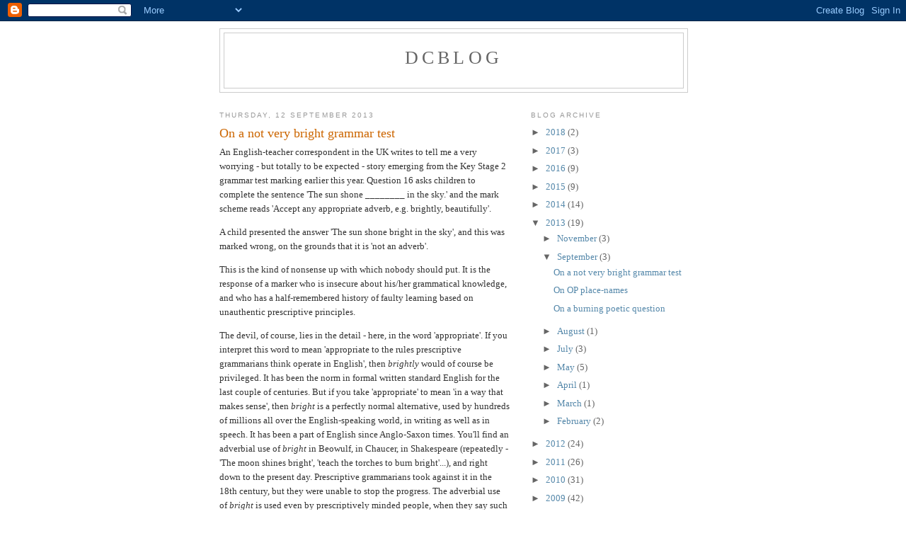

--- FILE ---
content_type: text/html; charset=UTF-8
request_url: https://david-crystal.blogspot.com/2013/09/on-not-very-bright-grammar-test.html?showComment=1446191755922
body_size: 25676
content:
<!DOCTYPE html>
<html dir='ltr'>
<head>
<link href='https://www.blogger.com/static/v1/widgets/2944754296-widget_css_bundle.css' rel='stylesheet' type='text/css'/>
<meta content='text/html; charset=UTF-8' http-equiv='Content-Type'/>
<meta content='blogger' name='generator'/>
<link href='https://david-crystal.blogspot.com/favicon.ico' rel='icon' type='image/x-icon'/>
<link href='http://david-crystal.blogspot.com/2013/09/on-not-very-bright-grammar-test.html' rel='canonical'/>
<link rel="alternate" type="application/atom+xml" title="DCblog - Atom" href="https://david-crystal.blogspot.com/feeds/posts/default" />
<link rel="alternate" type="application/rss+xml" title="DCblog - RSS" href="https://david-crystal.blogspot.com/feeds/posts/default?alt=rss" />
<link rel="service.post" type="application/atom+xml" title="DCblog - Atom" href="https://www.blogger.com/feeds/8377709913595182916/posts/default" />

<link rel="alternate" type="application/atom+xml" title="DCblog - Atom" href="https://david-crystal.blogspot.com/feeds/8447824605386851888/comments/default" />
<!--Can't find substitution for tag [blog.ieCssRetrofitLinks]-->
<meta content='http://david-crystal.blogspot.com/2013/09/on-not-very-bright-grammar-test.html' property='og:url'/>
<meta content='On a not very bright grammar test' property='og:title'/>
<meta content='  An English-teacher correspondent in the UK writes to tell me a very worrying - but totally to be expected - story emerging from the Key St...' property='og:description'/>
<title>DCblog: On a not very bright grammar test</title>
<style id='page-skin-1' type='text/css'><!--
/*
-----------------------------------------------
Blogger Template Style
Name:     Minima
Date:     26 Feb 2004
Updated by: Blogger Team
----------------------------------------------- */
/* Use this with templates/template-twocol.html */
body {
background:#ffffff;
margin:0;
color:#333333;
font:x-small Georgia Serif;
font-size/* */:/**/small;
font-size: /**/small;
text-align: center;
}
a:link {
color:#5588aa;
text-decoration:none;
}
a:visited {
color:#999999;
text-decoration:none;
}
a:hover {
color:#cc6600;
text-decoration:underline;
}
a img {
border-width:0;
}
/* Header
-----------------------------------------------
*/
#header-wrapper {
width:660px;
margin:0 auto 10px;
border:1px solid #cccccc;
}
#header-inner {
background-position: center;
margin-left: auto;
margin-right: auto;
}
#header {
margin: 5px;
border: 1px solid #cccccc;
text-align: center;
color:#666666;
}
#header h1 {
margin:5px 5px 0;
padding:15px 20px .25em;
line-height:1.2em;
text-transform:uppercase;
letter-spacing:.2em;
font: normal normal 200% Georgia, Serif;
}
#header a {
color:#666666;
text-decoration:none;
}
#header a:hover {
color:#666666;
}
#header .description {
margin:0 5px 5px;
padding:0 20px 15px;
max-width:700px;
text-transform:uppercase;
letter-spacing:.2em;
line-height: 1.4em;
font: normal normal 78% 'Trebuchet MS', Trebuchet, Arial, Verdana, Sans-serif;
color: #999999;
}
#header img {
margin-left: auto;
margin-right: auto;
}
/* Outer-Wrapper
----------------------------------------------- */
#outer-wrapper {
width: 660px;
margin:0 auto;
padding:10px;
text-align:left;
font: normal normal 100% Georgia, Serif;
}
#main-wrapper {
width: 410px;
float: left;
word-wrap: break-word; /* fix for long text breaking sidebar float in IE */
overflow: hidden;     /* fix for long non-text content breaking IE sidebar float */
}
#sidebar-wrapper {
width: 220px;
float: right;
word-wrap: break-word; /* fix for long text breaking sidebar float in IE */
overflow: hidden;      /* fix for long non-text content breaking IE sidebar float */
}
/* Headings
----------------------------------------------- */
h2 {
margin:1.5em 0 .75em;
font:normal normal 78% 'Trebuchet MS',Trebuchet,Arial,Verdana,Sans-serif;
line-height: 1.4em;
text-transform:uppercase;
letter-spacing:.2em;
color:#999999;
}
/* Posts
-----------------------------------------------
*/
h2.date-header {
margin:1.5em 0 .5em;
}
.post {
margin:.5em 0 1.5em;
border-bottom:1px dotted #cccccc;
padding-bottom:1.5em;
}
.post h3 {
margin:.25em 0 0;
padding:0 0 4px;
font-size:140%;
font-weight:normal;
line-height:1.4em;
color:#cc6600;
}
.post h3 a, .post h3 a:visited, .post h3 strong {
display:block;
text-decoration:none;
color:#cc6600;
font-weight:normal;
}
.post h3 strong, .post h3 a:hover {
color:#333333;
}
.post-body {
margin:0 0 .75em;
line-height:1.6em;
}
.post-body blockquote {
line-height:1.3em;
}
.post-footer {
margin: .75em 0;
color:#999999;
text-transform:uppercase;
letter-spacing:.1em;
font: normal normal 78% 'Trebuchet MS', Trebuchet, Arial, Verdana, Sans-serif;
line-height: 1.4em;
}
.comment-link {
margin-left:.6em;
}
.post img, table.tr-caption-container {
padding:4px;
border:1px solid #cccccc;
}
.tr-caption-container img {
border: none;
padding: 0;
}
.post blockquote {
margin:1em 20px;
}
.post blockquote p {
margin:.75em 0;
}
/* Comments
----------------------------------------------- */
#comments h4 {
margin:1em 0;
font-weight: bold;
line-height: 1.4em;
text-transform:uppercase;
letter-spacing:.2em;
color: #999999;
}
#comments-block {
margin:1em 0 1.5em;
line-height:1.6em;
}
#comments-block .comment-author {
margin:.5em 0;
}
#comments-block .comment-body {
margin:.25em 0 0;
}
#comments-block .comment-footer {
margin:-.25em 0 2em;
line-height: 1.4em;
text-transform:uppercase;
letter-spacing:.1em;
}
#comments-block .comment-body p {
margin:0 0 .75em;
}
.deleted-comment {
font-style:italic;
color:gray;
}
#blog-pager-newer-link {
float: left;
}
#blog-pager-older-link {
float: right;
}
#blog-pager {
text-align: center;
}
.feed-links {
clear: both;
line-height: 2.5em;
}
/* Sidebar Content
----------------------------------------------- */
.sidebar {
color: #666666;
line-height: 1.5em;
}
.sidebar ul {
list-style:none;
margin:0 0 0;
padding:0 0 0;
}
.sidebar li {
margin:0;
padding-top:0;
padding-right:0;
padding-bottom:.25em;
padding-left:15px;
text-indent:-15px;
line-height:1.5em;
}
.sidebar .widget, .main .widget {
border-bottom:1px dotted #cccccc;
margin:0 0 1.5em;
padding:0 0 1.5em;
}
.main .Blog {
border-bottom-width: 0;
}
/* Profile
----------------------------------------------- */
.profile-img {
float: left;
margin-top: 0;
margin-right: 5px;
margin-bottom: 5px;
margin-left: 0;
padding: 4px;
border: 1px solid #cccccc;
}
.profile-data {
margin:0;
text-transform:uppercase;
letter-spacing:.1em;
font: normal normal 78% 'Trebuchet MS', Trebuchet, Arial, Verdana, Sans-serif;
color: #999999;
font-weight: bold;
line-height: 1.6em;
}
.profile-datablock {
margin:.5em 0 .5em;
}
.profile-textblock {
margin: 0.5em 0;
line-height: 1.6em;
}
.profile-link {
font: normal normal 78% 'Trebuchet MS', Trebuchet, Arial, Verdana, Sans-serif;
text-transform: uppercase;
letter-spacing: .1em;
}
/* Footer
----------------------------------------------- */
#footer {
width:660px;
clear:both;
margin:0 auto;
padding-top:15px;
line-height: 1.6em;
text-transform:uppercase;
letter-spacing:.1em;
text-align: center;
}

--></style>
<link href='https://www.blogger.com/dyn-css/authorization.css?targetBlogID=8377709913595182916&amp;zx=d4828bdc-ac3a-413f-bd5e-ef44f3e2e5a5' media='none' onload='if(media!=&#39;all&#39;)media=&#39;all&#39;' rel='stylesheet'/><noscript><link href='https://www.blogger.com/dyn-css/authorization.css?targetBlogID=8377709913595182916&amp;zx=d4828bdc-ac3a-413f-bd5e-ef44f3e2e5a5' rel='stylesheet'/></noscript>
<meta name='google-adsense-platform-account' content='ca-host-pub-1556223355139109'/>
<meta name='google-adsense-platform-domain' content='blogspot.com'/>

</head>
<body>
<div class='navbar section' id='navbar'><div class='widget Navbar' data-version='1' id='Navbar1'><script type="text/javascript">
    function setAttributeOnload(object, attribute, val) {
      if(window.addEventListener) {
        window.addEventListener('load',
          function(){ object[attribute] = val; }, false);
      } else {
        window.attachEvent('onload', function(){ object[attribute] = val; });
      }
    }
  </script>
<div id="navbar-iframe-container"></div>
<script type="text/javascript" src="https://apis.google.com/js/platform.js"></script>
<script type="text/javascript">
      gapi.load("gapi.iframes:gapi.iframes.style.bubble", function() {
        if (gapi.iframes && gapi.iframes.getContext) {
          gapi.iframes.getContext().openChild({
              url: 'https://www.blogger.com/navbar/8377709913595182916?po\x3d8447824605386851888\x26origin\x3dhttps://david-crystal.blogspot.com',
              where: document.getElementById("navbar-iframe-container"),
              id: "navbar-iframe"
          });
        }
      });
    </script><script type="text/javascript">
(function() {
var script = document.createElement('script');
script.type = 'text/javascript';
script.src = '//pagead2.googlesyndication.com/pagead/js/google_top_exp.js';
var head = document.getElementsByTagName('head')[0];
if (head) {
head.appendChild(script);
}})();
</script>
</div></div>
<div id='outer-wrapper'><div id='wrap2'>
<!-- skip links for text browsers -->
<span id='skiplinks' style='display:none;'>
<a href='#main'>skip to main </a> |
      <a href='#sidebar'>skip to sidebar</a>
</span>
<div id='header-wrapper'>
<div class='header section' id='header'><div class='widget Header' data-version='1' id='Header1'>
<div id='header-inner'>
<div class='titlewrapper'>
<h1 class='title'>
<a href='https://david-crystal.blogspot.com/'>
DCblog
</a>
</h1>
</div>
<div class='descriptionwrapper'>
<p class='description'><span>
</span></p>
</div>
</div>
</div></div>
</div>
<div id='content-wrapper'>
<div id='crosscol-wrapper' style='text-align:center'>
<div class='crosscol no-items section' id='crosscol'></div>
</div>
<div id='main-wrapper'>
<div class='main section' id='main'><div class='widget Blog' data-version='1' id='Blog1'>
<div class='blog-posts hfeed'>

          <div class="date-outer">
        
<h2 class='date-header'><span>Thursday, 12 September 2013</span></h2>

          <div class="date-posts">
        
<div class='post-outer'>
<div class='post hentry uncustomized-post-template' itemprop='blogPost' itemscope='itemscope' itemtype='http://schema.org/BlogPosting'>
<meta content='8377709913595182916' itemprop='blogId'/>
<meta content='8447824605386851888' itemprop='postId'/>
<a name='8447824605386851888'></a>
<h3 class='post-title entry-title' itemprop='name'>
On a not very bright grammar test
</h3>
<div class='post-header'>
<div class='post-header-line-1'></div>
</div>
<div class='post-body entry-content' id='post-body-8447824605386851888' itemprop='description articleBody'>


An English-teacher correspondent in the UK writes to tell me a very worrying - but totally to be expected - story emerging from the Key Stage 2 grammar test marking earlier this year. Question 16 asks children to complete the sentence 'The sun shone ________ in the sky.' and the mark scheme reads 'Accept any appropriate adverb, e.g. brightly, beautifully'.<p>

A child presented the answer 'The sun shone bright in the sky', and this was marked wrong, on the grounds that it is 'not an adverb'. <p>

This is the kind of nonsense up with which nobody should put. It is the response of a marker who is insecure about his/her grammatical knowledge, and who has a half-remembered history of faulty learning based on unauthentic prescriptive principles. <p>

The devil, of course, lies in the detail - here, in the word 'appropriate'. If you interpret this word to mean 'appropriate to the rules prescriptive grammarians think operate in English', then <i>brightly</i> would of course be privileged. It has been the norm in formal written standard English for the last couple of centuries. But if you take 'appropriate' to mean 'in a way that makes sense', then <i>bright</i> is a perfectly normal alternative, used by hundreds of millions all over the English-speaking world, in writing as well as in speech. It has been a part of English since Anglo-Saxon times. You'll find an adverbial use of <i>bright</i> in Beowulf, in Chaucer, in Shakespeare (repeatedly - 'The moon shines bright', 'teach the torches to burn bright'...), and right down to the present day. Prescriptive grammarians took against it in the 18th century, but they were unable to stop the progress. The adverbial use of <i>bright</i> is used even by prescriptively minded people, when they say such things as 'I got up bright and early'. It is unequivocally an adverb when used in Question 16, and anyone who can't see this needs to take grammar lessons. <p>

Even Fowler, beloved of prescriptivists, saw the nonsense. In the entry in his <i>Dictionary of Modern English Usage</i> on 'unidiomatic -ly' we find: 'much more to be deprecated ... is the growing notion that every monosyllabic adjective, if an adverb is to be made of it, must have a -ly clapped on it to proclaim the fact', and he condemns the 'ignorance' that leads people to think in this way. A 'growing notion'. That was in 1926. Topsy sure has growed now.<p>

 What is much more worrying is the marker who rejected <i>dutifully</i> as an appropriate answer. What on earth is wrong with 'The sun shone dutifully in the sky'? Now, we don't know why the child who gave this answer used this particular adverb. One of the ways in which the grammar tests would be made more meaningful and exciting would be if there was a space for kids to give explanations about why they made the choices they made - a pragmatic perspective. Context is ignored in these grammar tests, which is one of the basic problems with them (as I remarked in an earlier post). But, looking at it cold, <i>dutifully</i> to my mind is a lovely creative way of expressing a situation in a narrative where, for example, after a period of rain, someone begs the sun to appear and it 'dutifully did so'. If this turned up in a story by a well-known author it would be appreciated as an imaginative use of English and considered as perfectly appropriate. To reject it here is to convey to children and their teachers that the only kind of English that Mr Gove and his markers want to see in schools is of a predictable, cliched, and uninspiring kind.
<div style='clear: both;'></div>
</div>
<div class='post-footer'>
<div class='post-footer-line post-footer-line-1'>
<span class='post-author vcard'>
Posted by
<span class='fn' itemprop='author' itemscope='itemscope' itemtype='http://schema.org/Person'>
<meta content='https://www.blogger.com/profile/10192779827863835310' itemprop='url'/>
<a class='g-profile' href='https://www.blogger.com/profile/10192779827863835310' rel='author' title='author profile'>
<span itemprop='name'>DC</span>
</a>
</span>
</span>
<span class='post-timestamp'>
at
<meta content='http://david-crystal.blogspot.com/2013/09/on-not-very-bright-grammar-test.html' itemprop='url'/>
<a class='timestamp-link' href='https://david-crystal.blogspot.com/2013/09/on-not-very-bright-grammar-test.html' rel='bookmark' title='permanent link'><abbr class='published' itemprop='datePublished' title='2013-09-12T09:01:00Z'>09:01</abbr></a>
</span>
<span class='post-comment-link'>
</span>
<span class='post-icons'>
<span class='item-control blog-admin pid-1131143432'>
<a href='https://www.blogger.com/post-edit.g?blogID=8377709913595182916&postID=8447824605386851888&from=pencil' title='Edit Post'>
<img alt='' class='icon-action' height='18' src='https://resources.blogblog.com/img/icon18_edit_allbkg.gif' width='18'/>
</a>
</span>
</span>
<div class='post-share-buttons goog-inline-block'>
</div>
</div>
<div class='post-footer-line post-footer-line-2'>
<span class='post-labels'>
</span>
</div>
<div class='post-footer-line post-footer-line-3'>
<span class='post-location'>
</span>
</div>
</div>
</div>
<div class='comments' id='comments'>
<a name='comments'></a>
<h4>62 comments:</h4>
<div id='Blog1_comments-block-wrapper'>
<dl class='avatar-comment-indent' id='comments-block'>
<dt class='comment-author ' id='c6450297346321103196'>
<a name='c6450297346321103196'></a>
<div class="avatar-image-container avatar-stock"><span dir="ltr"><img src="//resources.blogblog.com/img/blank.gif" width="35" height="35" alt="" title="Kathy">

</span></div>
Kathy
said...
</dt>
<dd class='comment-body' id='Blog1_cmt-6450297346321103196'>
<p>
Great post.  Thank you. I saw this on twitter as I was explaining to a parent that the KS2 grammar test provides no true reflection of a child&#39;s writing ability and is, at best, a feature-spotting exercise.<br /><br />Gove and his cronies are killing creative learning.
</p>
</dd>
<dd class='comment-footer'>
<span class='comment-timestamp'>
<a href='https://david-crystal.blogspot.com/2013/09/on-not-very-bright-grammar-test.html?showComment=1378977488322#c6450297346321103196' title='comment permalink'>
12 September 2013 at 09:18
</a>
<span class='item-control blog-admin pid-667489857'>
<a class='comment-delete' href='https://www.blogger.com/comment/delete/8377709913595182916/6450297346321103196' title='Delete Comment'>
<img src='https://resources.blogblog.com/img/icon_delete13.gif'/>
</a>
</span>
</span>
</dd>
<dt class='comment-author ' id='c707442386951726737'>
<a name='c707442386951726737'></a>
<div class="avatar-image-container avatar-stock"><span dir="ltr"><a href="https://www.blogger.com/profile/15201376916064089209" target="" rel="nofollow" onclick="" class="avatar-hovercard" id="av-707442386951726737-15201376916064089209"><img src="//www.blogger.com/img/blogger_logo_round_35.png" width="35" height="35" alt="" title="Zeppo">

</a></span></div>
<a href='https://www.blogger.com/profile/15201376916064089209' rel='nofollow'>Zeppo</a>
said...
</dt>
<dd class='comment-body' id='Blog1_cmt-707442386951726737'>
<p>
Thanks for this post.<br />My bugbear is people insisting on &#39;I contacted them directly&#39; instead of &#39;direct&#39;, as though the latter were wrong.
</p>
</dd>
<dd class='comment-footer'>
<span class='comment-timestamp'>
<a href='https://david-crystal.blogspot.com/2013/09/on-not-very-bright-grammar-test.html?showComment=1378978229528#c707442386951726737' title='comment permalink'>
12 September 2013 at 09:30
</a>
<span class='item-control blog-admin pid-1343160655'>
<a class='comment-delete' href='https://www.blogger.com/comment/delete/8377709913595182916/707442386951726737' title='Delete Comment'>
<img src='https://resources.blogblog.com/img/icon_delete13.gif'/>
</a>
</span>
</span>
</dd>
<dt class='comment-author ' id='c180692337809242133'>
<a name='c180692337809242133'></a>
<div class="avatar-image-container avatar-stock"><span dir="ltr"><img src="//resources.blogblog.com/img/blank.gif" width="35" height="35" alt="" title="Paul Wingrove">

</span></div>
Paul Wingrove
said...
</dt>
<dd class='comment-body' id='Blog1_cmt-180692337809242133'>
<p>
&#39;Oh, the moon shines bright on Charlie Chaplin...&#39; as we used to sing when school-children!
</p>
</dd>
<dd class='comment-footer'>
<span class='comment-timestamp'>
<a href='https://david-crystal.blogspot.com/2013/09/on-not-very-bright-grammar-test.html?showComment=1378978529572#c180692337809242133' title='comment permalink'>
12 September 2013 at 09:35
</a>
<span class='item-control blog-admin pid-667489857'>
<a class='comment-delete' href='https://www.blogger.com/comment/delete/8377709913595182916/180692337809242133' title='Delete Comment'>
<img src='https://resources.blogblog.com/img/icon_delete13.gif'/>
</a>
</span>
</span>
</dd>
<dt class='comment-author ' id='c1026094972541936320'>
<a name='c1026094972541936320'></a>
<div class="avatar-image-container vcard"><span dir="ltr"><a href="https://www.blogger.com/profile/16494731273916705327" target="" rel="nofollow" onclick="" class="avatar-hovercard" id="av-1026094972541936320-16494731273916705327"><img src="https://resources.blogblog.com/img/blank.gif" width="35" height="35" class="delayLoad" style="display: none;" longdesc="//blogger.googleusercontent.com/img/b/R29vZ2xl/AVvXsEj0FGdgL_CQLVA5UFgpi0fCCEaWvTbwR0pKCihRCwsiyq7vbh3dUeXt-FkXBP1YsGpSN1tRYexTa1pfcPHspNysf5HnQgOlm8FnEJWovE37aKbPl83wwVV3h4o_Y-UjWg/s45-c/*" alt="" title="Mike">

<noscript><img src="//blogger.googleusercontent.com/img/b/R29vZ2xl/AVvXsEj0FGdgL_CQLVA5UFgpi0fCCEaWvTbwR0pKCihRCwsiyq7vbh3dUeXt-FkXBP1YsGpSN1tRYexTa1pfcPHspNysf5HnQgOlm8FnEJWovE37aKbPl83wwVV3h4o_Y-UjWg/s45-c/*" width="35" height="35" class="photo" alt=""></noscript></a></span></div>
<a href='https://www.blogger.com/profile/16494731273916705327' rel='nofollow'>Mike</a>
said...
</dt>
<dd class='comment-body' id='Blog1_cmt-1026094972541936320'>
<p>
I had a Spanish teacher in Salamanca with a similar dreary outlook on language. I couldn&#39;t write (the Spanish equivalent of) &quot;I was <i>dreaming</i> on my bed&quot;. I had to be <i>sleeping</i>.<br /><br />Likewise, one couldn&#39;t <i>sprint</i> in a race, one had to <i>run</i>.
</p>
</dd>
<dd class='comment-footer'>
<span class='comment-timestamp'>
<a href='https://david-crystal.blogspot.com/2013/09/on-not-very-bright-grammar-test.html?showComment=1378979353541#c1026094972541936320' title='comment permalink'>
12 September 2013 at 09:49
</a>
<span class='item-control blog-admin pid-2064951097'>
<a class='comment-delete' href='https://www.blogger.com/comment/delete/8377709913595182916/1026094972541936320' title='Delete Comment'>
<img src='https://resources.blogblog.com/img/icon_delete13.gif'/>
</a>
</span>
</span>
</dd>
<dt class='comment-author ' id='c2894520473035441641'>
<a name='c2894520473035441641'></a>
<div class="avatar-image-container avatar-stock"><span dir="ltr"><img src="//resources.blogblog.com/img/blank.gif" width="35" height="35" alt="" title="Anonymous">

</span></div>
Anonymous
said...
</dt>
<dd class='comment-body' id='Blog1_cmt-2894520473035441641'>
<p>
By appointing armies of avid prescriptivists, it is possible to display plenty of ill-founded rigour for things &#39;pure and simple&#39;. For a public hungry that &#39;something should be done&#39; about those already branded as &#39;enemies of promise&#39;, there is an easy relish for intolerance of anything complex and subtle - such as a living world language. Sadly, history teaches us that it is only much later, when irreparable harm has been done, that a surviving public will regret their support for those who were quick to condemn and slow to understand. It is only then that they will accept the sense behind the words of Oscar Wilde (who was persecuted for behaviour which is now condoned) that the truth is never pure and rarely simple.
</p>
</dd>
<dd class='comment-footer'>
<span class='comment-timestamp'>
<a href='https://david-crystal.blogspot.com/2013/09/on-not-very-bright-grammar-test.html?showComment=1378980057605#c2894520473035441641' title='comment permalink'>
12 September 2013 at 10:00
</a>
<span class='item-control blog-admin pid-667489857'>
<a class='comment-delete' href='https://www.blogger.com/comment/delete/8377709913595182916/2894520473035441641' title='Delete Comment'>
<img src='https://resources.blogblog.com/img/icon_delete13.gif'/>
</a>
</span>
</span>
</dd>
<dt class='comment-author blog-author' id='c6634410762231942905'>
<a name='c6634410762231942905'></a>
<div class="avatar-image-container avatar-stock"><span dir="ltr"><a href="https://www.blogger.com/profile/10192779827863835310" target="" rel="nofollow" onclick="" class="avatar-hovercard" id="av-6634410762231942905-10192779827863835310"><img src="//www.blogger.com/img/blogger_logo_round_35.png" width="35" height="35" alt="" title="DC">

</a></span></div>
<a href='https://www.blogger.com/profile/10192779827863835310' rel='nofollow'>DC</a>
said...
</dt>
<dd class='comment-body' id='Blog1_cmt-6634410762231942905'>
<p>
Can I remind people wanting to post on his blog that I don&#39;t normally publish responses from anyone called &#39;anonymous&#39;, and am only letting this one through to act as a trigger for this comment. I like to know who I&#39;m talking to, even if it&#39;s only a nick.
</p>
</dd>
<dd class='comment-footer'>
<span class='comment-timestamp'>
<a href='https://david-crystal.blogspot.com/2013/09/on-not-very-bright-grammar-test.html?showComment=1378980370082#c6634410762231942905' title='comment permalink'>
12 September 2013 at 10:06
</a>
<span class='item-control blog-admin pid-1131143432'>
<a class='comment-delete' href='https://www.blogger.com/comment/delete/8377709913595182916/6634410762231942905' title='Delete Comment'>
<img src='https://resources.blogblog.com/img/icon_delete13.gif'/>
</a>
</span>
</span>
</dd>
<dt class='comment-author ' id='c2255485311989509739'>
<a name='c2255485311989509739'></a>
<div class="avatar-image-container avatar-stock"><span dir="ltr"><img src="//resources.blogblog.com/img/blank.gif" width="35" height="35" alt="" title="Simon">

</span></div>
Simon
said...
</dt>
<dd class='comment-body' id='Blog1_cmt-2255485311989509739'>
<p>
Sorry, David. I didn&#39;t mean to be anonymous, but I&#39;m a novice and was baffled by the identity choices. 0/10 for &#39;computing&#39;.<br /><br />Also let me correct the Oscar quote. It should be &#39;rarely pure and never simple&#39;. Another 0/10 in Govean literature test for me!<br /><br />&#39;Flat adverbs&#39; are common in phrases such as &#39;sleep tight&#39; (rather than &#39;tightly&#39;) and &#39;take it easy&#39; (rather than &#39;easily&#39;). <br /><br />Isn&#39;t it interesting that in common parlance no one would baulk at those expressions, but, enter THE GRAMMAR TEST, and common sense is blown to the winds. Maybe grammar tests are a bad idea. How strange that at a time of austerity their expense was sanctioned. (Though clearly the employment of sub-standards markers must have been a saving.) Since they are clearly not &#39;rigorous&#39;, are not used in &#39;competing jurisdictions&#39; and do nothing to raise standards of English, what possible motive can there have been for introducing them against the advice of the profession? Can anyone enlighten me?
</p>
</dd>
<dd class='comment-footer'>
<span class='comment-timestamp'>
<a href='https://david-crystal.blogspot.com/2013/09/on-not-very-bright-grammar-test.html?showComment=1378981948865#c2255485311989509739' title='comment permalink'>
12 September 2013 at 10:32
</a>
<span class='item-control blog-admin pid-667489857'>
<a class='comment-delete' href='https://www.blogger.com/comment/delete/8377709913595182916/2255485311989509739' title='Delete Comment'>
<img src='https://resources.blogblog.com/img/icon_delete13.gif'/>
</a>
</span>
</span>
</dd>
<dt class='comment-author blog-author' id='c390998511952423020'>
<a name='c390998511952423020'></a>
<div class="avatar-image-container avatar-stock"><span dir="ltr"><a href="https://www.blogger.com/profile/10192779827863835310" target="" rel="nofollow" onclick="" class="avatar-hovercard" id="av-390998511952423020-10192779827863835310"><img src="//www.blogger.com/img/blogger_logo_round_35.png" width="35" height="35" alt="" title="DC">

</a></span></div>
<a href='https://www.blogger.com/profile/10192779827863835310' rel='nofollow'>DC</a>
said...
</dt>
<dd class='comment-body' id='Blog1_cmt-390998511952423020'>
<p>
Very good question, Simon. I wish I could.
</p>
</dd>
<dd class='comment-footer'>
<span class='comment-timestamp'>
<a href='https://david-crystal.blogspot.com/2013/09/on-not-very-bright-grammar-test.html?showComment=1378982658343#c390998511952423020' title='comment permalink'>
12 September 2013 at 10:44
</a>
<span class='item-control blog-admin pid-1131143432'>
<a class='comment-delete' href='https://www.blogger.com/comment/delete/8377709913595182916/390998511952423020' title='Delete Comment'>
<img src='https://resources.blogblog.com/img/icon_delete13.gif'/>
</a>
</span>
</span>
</dd>
<dt class='comment-author ' id='c7076971434105333886'>
<a name='c7076971434105333886'></a>
<div class="avatar-image-container vcard"><span dir="ltr"><a href="https://www.blogger.com/profile/16801818752833289089" target="" rel="nofollow" onclick="" class="avatar-hovercard" id="av-7076971434105333886-16801818752833289089"><img src="https://resources.blogblog.com/img/blank.gif" width="35" height="35" class="delayLoad" style="display: none;" longdesc="//blogger.googleusercontent.com/img/b/R29vZ2xl/AVvXsEiS30hcs2EpVb4iPUkFldrI3eBF2rRAx0wM9uaHIhyJ0MuyAaLSBTSaTdPndRdhfUP8aOxDlryMMlhkqAwk3qTTUzCNCP03f92R6moFxG6hS8Ydt8ct4EuObFI-tIFMhVw/s45-c/546748_10150663684880942_1234952562_n.jpg%3Foh%3D06ff1ad10ae54625af349d07158012c9%26oe%3D54E00B93" alt="" title="Phillip Minden">

<noscript><img src="//blogger.googleusercontent.com/img/b/R29vZ2xl/AVvXsEiS30hcs2EpVb4iPUkFldrI3eBF2rRAx0wM9uaHIhyJ0MuyAaLSBTSaTdPndRdhfUP8aOxDlryMMlhkqAwk3qTTUzCNCP03f92R6moFxG6hS8Ydt8ct4EuObFI-tIFMhVw/s45-c/546748_10150663684880942_1234952562_n.jpg%3Foh%3D06ff1ad10ae54625af349d07158012c9%26oe%3D54E00B93" width="35" height="35" class="photo" alt=""></noscript></a></span></div>
<a href='https://www.blogger.com/profile/16801818752833289089' rel='nofollow'>Phillip Minden</a>
said...
</dt>
<dd class='comment-body' id='Blog1_cmt-7076971434105333886'>
<p>
Prescriptivists do Fowler wrong when they claim him. I never understood why they like him, other than because he expressed a strong opinion.
</p>
</dd>
<dd class='comment-footer'>
<span class='comment-timestamp'>
<a href='https://david-crystal.blogspot.com/2013/09/on-not-very-bright-grammar-test.html?showComment=1378982738042#c7076971434105333886' title='comment permalink'>
12 September 2013 at 10:45
</a>
<span class='item-control blog-admin pid-1285991877'>
<a class='comment-delete' href='https://www.blogger.com/comment/delete/8377709913595182916/7076971434105333886' title='Delete Comment'>
<img src='https://resources.blogblog.com/img/icon_delete13.gif'/>
</a>
</span>
</span>
</dd>
<dt class='comment-author ' id='c6021177805053853629'>
<a name='c6021177805053853629'></a>
<div class="avatar-image-container avatar-stock"><span dir="ltr"><img src="//resources.blogblog.com/img/blank.gif" width="35" height="35" alt="" title="Bas Aarts">

</span></div>
Bas Aarts
said...
</dt>
<dd class='comment-body' id='Blog1_cmt-6021177805053853629'>
<p>
The SPaG test is problematic in other ways too. My daughter took the test this year and came across this question:<br /><br />The children listened carefully as the naturalist explained to _the children_ how to rear tarantulas, because, _the naturalist_ said, _tarantulas_ are tricky creatures outside their usual habitat.<br /><br />Look at the passage above. Change all the underlined nouns/noun phrases to appropriate pronouns.<br /><br />My daughter said to me afterwards &quot;I didn&#39;t know whether to replace the phrase &#39;the naturalist&#39; by &#39;he&#39; or by &#39;she&#39; as this person could have been a man or a woman&quot;. Afraid not to score any points she went for &#39;they&#39;. This was marked as incorrect.<br /><br />Incidentally, of course all the highlighted items in the passage are noun phrases. None of them are merely nouns.
</p>
</dd>
<dd class='comment-footer'>
<span class='comment-timestamp'>
<a href='https://david-crystal.blogspot.com/2013/09/on-not-very-bright-grammar-test.html?showComment=1378982788243#c6021177805053853629' title='comment permalink'>
12 September 2013 at 10:46
</a>
<span class='item-control blog-admin pid-667489857'>
<a class='comment-delete' href='https://www.blogger.com/comment/delete/8377709913595182916/6021177805053853629' title='Delete Comment'>
<img src='https://resources.blogblog.com/img/icon_delete13.gif'/>
</a>
</span>
</span>
</dd>
<dt class='comment-author blog-author' id='c6829982526829573663'>
<a name='c6829982526829573663'></a>
<div class="avatar-image-container avatar-stock"><span dir="ltr"><a href="https://www.blogger.com/profile/10192779827863835310" target="" rel="nofollow" onclick="" class="avatar-hovercard" id="av-6829982526829573663-10192779827863835310"><img src="//www.blogger.com/img/blogger_logo_round_35.png" width="35" height="35" alt="" title="DC">

</a></span></div>
<a href='https://www.blogger.com/profile/10192779827863835310' rel='nofollow'>DC</a>
said...
</dt>
<dd class='comment-body' id='Blog1_cmt-6829982526829573663'>
<p>
Thanks, Bas. With examples like these mounting up (see my post &#39;On a testing time&#39;, 5 May this year) it&#39;s clear that the test is seriously flawed. It&#39;s sad that the kids are being penalised as a result of the bad decisions. I bet there are hundreds of examples like this out there.
</p>
</dd>
<dd class='comment-footer'>
<span class='comment-timestamp'>
<a href='https://david-crystal.blogspot.com/2013/09/on-not-very-bright-grammar-test.html?showComment=1378983121474#c6829982526829573663' title='comment permalink'>
12 September 2013 at 10:52
</a>
<span class='item-control blog-admin pid-1131143432'>
<a class='comment-delete' href='https://www.blogger.com/comment/delete/8377709913595182916/6829982526829573663' title='Delete Comment'>
<img src='https://resources.blogblog.com/img/icon_delete13.gif'/>
</a>
</span>
</span>
</dd>
<dt class='comment-author ' id='c6183251000360419071'>
<a name='c6183251000360419071'></a>
<div class="avatar-image-container avatar-stock"><span dir="ltr"><a href="https://www.blogger.com/profile/02332149992788801634" target="" rel="nofollow" onclick="" class="avatar-hovercard" id="av-6183251000360419071-02332149992788801634"><img src="//www.blogger.com/img/blogger_logo_round_35.png" width="35" height="35" alt="" title="Johnny E">

</a></span></div>
<a href='https://www.blogger.com/profile/02332149992788801634' rel='nofollow'>Johnny E</a>
said...
</dt>
<dd class='comment-body' id='Blog1_cmt-6183251000360419071'>
<p>
Seems most likely that the &quot;dutifully&quot; kid was making a mistake and meant &quot;beautifully&quot;... but either way it wasn&#39;t a grammatical mistake, so it shouldn&#39;t have been marked down.<br /><br />In other words, there&#39;s no need to make apologies for his word choice, because it&#39;s irrelevant to the context of the test. The fact that the result can be interpreted sensibly is nice, but &quot;The sun shone exponentially in the sky&quot; would also be perfectly grammatically correct.<br /><br />(Incidentally, I had to really rack my brains to find an adverb that didn&#39;t make sense on a metaphorical level... funny how much agency and emotion one can ascribe to a glowing ball of gas.)
</p>
</dd>
<dd class='comment-footer'>
<span class='comment-timestamp'>
<a href='https://david-crystal.blogspot.com/2013/09/on-not-very-bright-grammar-test.html?showComment=1378985285362#c6183251000360419071' title='comment permalink'>
12 September 2013 at 11:28
</a>
<span class='item-control blog-admin pid-1226246348'>
<a class='comment-delete' href='https://www.blogger.com/comment/delete/8377709913595182916/6183251000360419071' title='Delete Comment'>
<img src='https://resources.blogblog.com/img/icon_delete13.gif'/>
</a>
</span>
</span>
</dd>
<dt class='comment-author blog-author' id='c8131480163548084670'>
<a name='c8131480163548084670'></a>
<div class="avatar-image-container avatar-stock"><span dir="ltr"><a href="https://www.blogger.com/profile/10192779827863835310" target="" rel="nofollow" onclick="" class="avatar-hovercard" id="av-8131480163548084670-10192779827863835310"><img src="//www.blogger.com/img/blogger_logo_round_35.png" width="35" height="35" alt="" title="DC">

</a></span></div>
<a href='https://www.blogger.com/profile/10192779827863835310' rel='nofollow'>DC</a>
said...
</dt>
<dd class='comment-body' id='Blog1_cmt-8131480163548084670'>
<p>
Willie Haas (prof of linguistics at Manchester years ago) used to say that he could contextualize any sentence within a minute, and proved it, when challenged with &#39;Quadruplicity drinks procrastination&#39;, by starting to talk about the way the Big Four powers behaved after World War 2... I reckon he would have dealt with &#39;exponentially&#39; in a few seconds! <br /><br />But this is the whole point, isn&#39;t it - the way parts of speech can be stretched to make people think, really think, about the way they use words. Shakespeare does this all the time. Tests should be reinforcing such exploration, not impeding it.
</p>
</dd>
<dd class='comment-footer'>
<span class='comment-timestamp'>
<a href='https://david-crystal.blogspot.com/2013/09/on-not-very-bright-grammar-test.html?showComment=1378986332783#c8131480163548084670' title='comment permalink'>
12 September 2013 at 11:45
</a>
<span class='item-control blog-admin pid-1131143432'>
<a class='comment-delete' href='https://www.blogger.com/comment/delete/8377709913595182916/8131480163548084670' title='Delete Comment'>
<img src='https://resources.blogblog.com/img/icon_delete13.gif'/>
</a>
</span>
</span>
</dd>
<dt class='comment-author ' id='c6441640051895940999'>
<a name='c6441640051895940999'></a>
<div class="avatar-image-container avatar-stock"><span dir="ltr"><a href="http://theothermikechurch.blogspot.com" target="" rel="nofollow" onclick=""><img src="//resources.blogblog.com/img/blank.gif" width="35" height="35" alt="" title="Mike Church">

</a></span></div>
<a href='http://theothermikechurch.blogspot.com' rel='nofollow'>Mike Church</a>
said...
</dt>
<dd class='comment-body' id='Blog1_cmt-6441640051895940999'>
<p>
Extraordinary. Great post, and also some excellent follow-up comments. It&#39;s hard to disagree with anybody or anything here. I was particularly taken by the poor lady who failed to score for using - intelligently, in my opinion - &quot;they&quot; instead of &quot;he&quot; or &quot;she&quot;. When my students use &quot;they&quot; in this way, I give them *extra* marks, but each to his/her/their own, I suppose.
</p>
</dd>
<dd class='comment-footer'>
<span class='comment-timestamp'>
<a href='https://david-crystal.blogspot.com/2013/09/on-not-very-bright-grammar-test.html?showComment=1378986845396#c6441640051895940999' title='comment permalink'>
12 September 2013 at 11:54
</a>
<span class='item-control blog-admin pid-667489857'>
<a class='comment-delete' href='https://www.blogger.com/comment/delete/8377709913595182916/6441640051895940999' title='Delete Comment'>
<img src='https://resources.blogblog.com/img/icon_delete13.gif'/>
</a>
</span>
</span>
</dd>
<dt class='comment-author ' id='c6707014137222957505'>
<a name='c6707014137222957505'></a>
<div class="avatar-image-container avatar-stock"><span dir="ltr"><a href="https://www.blogger.com/profile/01762196203762970377" target="" rel="nofollow" onclick="" class="avatar-hovercard" id="av-6707014137222957505-01762196203762970377"><img src="//www.blogger.com/img/blogger_logo_round_35.png" width="35" height="35" alt="" title="Unknown">

</a></span></div>
<a href='https://www.blogger.com/profile/01762196203762970377' rel='nofollow'>Unknown</a>
said...
</dt>
<dd class='comment-body' id='Blog1_cmt-6707014137222957505'>
<p>
Here&#8217;s a quote from Sweet (in Palmer and Blandford&#8217;s A Grammar of Spoken English, 3rd ed, rewritten by Roger Kingdon, page xviii):<br />&#8220;The first object in studying grammar is to learn to observe linguistic facts as they ARE, not as they OUGHT to be, or as they were in an earlier stage of the language&#8221;.
</p>
</dd>
<dd class='comment-footer'>
<span class='comment-timestamp'>
<a href='https://david-crystal.blogspot.com/2013/09/on-not-very-bright-grammar-test.html?showComment=1378993258674#c6707014137222957505' title='comment permalink'>
12 September 2013 at 13:40
</a>
<span class='item-control blog-admin pid-1911537567'>
<a class='comment-delete' href='https://www.blogger.com/comment/delete/8377709913595182916/6707014137222957505' title='Delete Comment'>
<img src='https://resources.blogblog.com/img/icon_delete13.gif'/>
</a>
</span>
</span>
</dd>
<dt class='comment-author ' id='c1170709302445797821'>
<a name='c1170709302445797821'></a>
<div class="avatar-image-container avatar-stock"><span dir="ltr"><img src="//resources.blogblog.com/img/blank.gif" width="35" height="35" alt="" title="Bob Hay">

</span></div>
Bob Hay
said...
</dt>
<dd class='comment-body' id='Blog1_cmt-1170709302445797821'>
<p>
Funny that this should come up just a few days after you were discussing William Blake: &quot;Tyger Tyger, burning bright&quot;. 
</p>
</dd>
<dd class='comment-footer'>
<span class='comment-timestamp'>
<a href='https://david-crystal.blogspot.com/2013/09/on-not-very-bright-grammar-test.html?showComment=1378994095356#c1170709302445797821' title='comment permalink'>
12 September 2013 at 13:54
</a>
<span class='item-control blog-admin pid-667489857'>
<a class='comment-delete' href='https://www.blogger.com/comment/delete/8377709913595182916/1170709302445797821' title='Delete Comment'>
<img src='https://resources.blogblog.com/img/icon_delete13.gif'/>
</a>
</span>
</span>
</dd>
<dt class='comment-author blog-author' id='c250325671797035071'>
<a name='c250325671797035071'></a>
<div class="avatar-image-container avatar-stock"><span dir="ltr"><a href="https://www.blogger.com/profile/10192779827863835310" target="" rel="nofollow" onclick="" class="avatar-hovercard" id="av-250325671797035071-10192779827863835310"><img src="//www.blogger.com/img/blogger_logo_round_35.png" width="35" height="35" alt="" title="DC">

</a></span></div>
<a href='https://www.blogger.com/profile/10192779827863835310' rel='nofollow'>DC</a>
said...
</dt>
<dd class='comment-body' id='Blog1_cmt-250325671797035071'>
<p>
Well, do you know, that association never occurred to me! Thanks.
</p>
</dd>
<dd class='comment-footer'>
<span class='comment-timestamp'>
<a href='https://david-crystal.blogspot.com/2013/09/on-not-very-bright-grammar-test.html?showComment=1378994341976#c250325671797035071' title='comment permalink'>
12 September 2013 at 13:59
</a>
<span class='item-control blog-admin pid-1131143432'>
<a class='comment-delete' href='https://www.blogger.com/comment/delete/8377709913595182916/250325671797035071' title='Delete Comment'>
<img src='https://resources.blogblog.com/img/icon_delete13.gif'/>
</a>
</span>
</span>
</dd>
<dt class='comment-author ' id='c3922298514637251142'>
<a name='c3922298514637251142'></a>
<div class="avatar-image-container avatar-stock"><span dir="ltr"><img src="//resources.blogblog.com/img/blank.gif" width="35" height="35" alt="" title="Ray">

</span></div>
Ray
said...
</dt>
<dd class='comment-body' id='Blog1_cmt-3922298514637251142'>
<p>
The sun shone bright on Stephen Foster&#39;s Old Kentucky Home.
</p>
</dd>
<dd class='comment-footer'>
<span class='comment-timestamp'>
<a href='https://david-crystal.blogspot.com/2013/09/on-not-very-bright-grammar-test.html?showComment=1378997434722#c3922298514637251142' title='comment permalink'>
12 September 2013 at 14:50
</a>
<span class='item-control blog-admin pid-667489857'>
<a class='comment-delete' href='https://www.blogger.com/comment/delete/8377709913595182916/3922298514637251142' title='Delete Comment'>
<img src='https://resources.blogblog.com/img/icon_delete13.gif'/>
</a>
</span>
</span>
</dd>
<dt class='comment-author ' id='c2769721552698867307'>
<a name='c2769721552698867307'></a>
<div class="avatar-image-container vcard"><span dir="ltr"><a href="https://www.blogger.com/profile/16891052661059920680" target="" rel="nofollow" onclick="" class="avatar-hovercard" id="av-2769721552698867307-16891052661059920680"><img src="https://resources.blogblog.com/img/blank.gif" width="35" height="35" class="delayLoad" style="display: none;" longdesc="//blogger.googleusercontent.com/img/b/R29vZ2xl/AVvXsEg0XD4exmljExF0UNI29HCH1USqpY9CSc5SgS7PgriEjVdmh5ILhCaZko-krHPmLEKkZ2mRmvurGHexeOgxPbcJ2EC4fs2tYlh7Ap08-dvEj84cHFUJDvP4sAEshWPC_Ig/s45-c/*" alt="" title="MichaelRosen">

<noscript><img src="//blogger.googleusercontent.com/img/b/R29vZ2xl/AVvXsEg0XD4exmljExF0UNI29HCH1USqpY9CSc5SgS7PgriEjVdmh5ILhCaZko-krHPmLEKkZ2mRmvurGHexeOgxPbcJ2EC4fs2tYlh7Ap08-dvEj84cHFUJDvP4sAEshWPC_Ig/s45-c/*" width="35" height="35" class="photo" alt=""></noscript></a></span></div>
<a href='https://www.blogger.com/profile/16891052661059920680' rel='nofollow'>MichaelRosen</a>
said...
</dt>
<dd class='comment-body' id='Blog1_cmt-2769721552698867307'>
<p>
Great work, David. I&#39;ve tweeted and facebooked it. (Facebook is quite obviously not a verb though.)
</p>
</dd>
<dd class='comment-footer'>
<span class='comment-timestamp'>
<a href='https://david-crystal.blogspot.com/2013/09/on-not-very-bright-grammar-test.html?showComment=1378997733824#c2769721552698867307' title='comment permalink'>
12 September 2013 at 14:55
</a>
<span class='item-control blog-admin pid-831632180'>
<a class='comment-delete' href='https://www.blogger.com/comment/delete/8377709913595182916/2769721552698867307' title='Delete Comment'>
<img src='https://resources.blogblog.com/img/icon_delete13.gif'/>
</a>
</span>
</span>
</dd>
<dt class='comment-author ' id='c1292290418928706690'>
<a name='c1292290418928706690'></a>
<div class="avatar-image-container avatar-stock"><span dir="ltr"><img src="//resources.blogblog.com/img/blank.gif" width="35" height="35" alt="" title="Anonymous">

</span></div>
Anonymous
said...
</dt>
<dd class='comment-body' id='Blog1_cmt-1292290418928706690'>
<p>
This is my first ever post here, please be gentle! :)<br /><br />@ Emilio Marquez: Are you suggesting that the adverbial use of &quot;bright&quot; is part of the English language as it was rather than as it is now? Because it is in fact still valid, if somewhat old-fashioned.<br /><br />As it happens, I&#39;m currently reading a collection of science essays by Isaac Asimov, entitled &quot;The Sun Shines Bright&quot;! It never occurred to me that this was in any way ungrammatical.
</p>
</dd>
<dd class='comment-footer'>
<span class='comment-timestamp'>
<a href='https://david-crystal.blogspot.com/2013/09/on-not-very-bright-grammar-test.html?showComment=1378998094139#c1292290418928706690' title='comment permalink'>
12 September 2013 at 15:01
</a>
<span class='item-control blog-admin pid-667489857'>
<a class='comment-delete' href='https://www.blogger.com/comment/delete/8377709913595182916/1292290418928706690' title='Delete Comment'>
<img src='https://resources.blogblog.com/img/icon_delete13.gif'/>
</a>
</span>
</span>
</dd>
<dt class='comment-author ' id='c8863693565048276841'>
<a name='c8863693565048276841'></a>
<div class="avatar-image-container avatar-stock"><span dir="ltr"><img src="//resources.blogblog.com/img/blank.gif" width="35" height="35" alt="" title="StevieTT">

</span></div>
StevieTT
said...
</dt>
<dd class='comment-body' id='Blog1_cmt-8863693565048276841'>
<p>
Am I missing the point?  Would you accept &quot;The sun shone dutiful in the sky&quot; then? Or are we only dealing with monosyllabic adjectives?  Genuinely confused.
</p>
</dd>
<dd class='comment-footer'>
<span class='comment-timestamp'>
<a href='https://david-crystal.blogspot.com/2013/09/on-not-very-bright-grammar-test.html?showComment=1378998760604#c8863693565048276841' title='comment permalink'>
12 September 2013 at 15:12
</a>
<span class='item-control blog-admin pid-667489857'>
<a class='comment-delete' href='https://www.blogger.com/comment/delete/8377709913595182916/8863693565048276841' title='Delete Comment'>
<img src='https://resources.blogblog.com/img/icon_delete13.gif'/>
</a>
</span>
</span>
</dd>
<dt class='comment-author blog-author' id='c1518124470644200150'>
<a name='c1518124470644200150'></a>
<div class="avatar-image-container avatar-stock"><span dir="ltr"><a href="https://www.blogger.com/profile/10192779827863835310" target="" rel="nofollow" onclick="" class="avatar-hovercard" id="av-1518124470644200150-10192779827863835310"><img src="//www.blogger.com/img/blogger_logo_round_35.png" width="35" height="35" alt="" title="DC">

</a></span></div>
<a href='https://www.blogger.com/profile/10192779827863835310' rel='nofollow'>DC</a>
said...
</dt>
<dd class='comment-body' id='Blog1_cmt-1518124470644200150'>
<p>
This particular issue relates to the monosyllabic ones. As you increase length, the issue becomes less pressing, as there&#39;s a clearer divide as to what people do in standard vs nonstandard speech. The standard norm is certainly to use &#39;-ly&#39; with polysyllabic adverbs, such as &#39;dutifully&#39;. But if you carried out an acceptability test in the sample sentence, using a wide range of adverbs, you&#39;d find that your intuition about what is acceptable varies with the choice of lexical item. <br /><br />This is one of the problems with trying to test grammar in the way Gove wants. Things are rarely as black and white as testers would like them to be.
</p>
</dd>
<dd class='comment-footer'>
<span class='comment-timestamp'>
<a href='https://david-crystal.blogspot.com/2013/09/on-not-very-bright-grammar-test.html?showComment=1378999860069#c1518124470644200150' title='comment permalink'>
12 September 2013 at 15:31
</a>
<span class='item-control blog-admin pid-1131143432'>
<a class='comment-delete' href='https://www.blogger.com/comment/delete/8377709913595182916/1518124470644200150' title='Delete Comment'>
<img src='https://resources.blogblog.com/img/icon_delete13.gif'/>
</a>
</span>
</span>
</dd>
<dt class='comment-author ' id='c3928022034433185051'>
<a name='c3928022034433185051'></a>
<div class="avatar-image-container avatar-stock"><span dir="ltr"><img src="//resources.blogblog.com/img/blank.gif" width="35" height="35" alt="" title="Conor">

</span></div>
Conor
said...
</dt>
<dd class='comment-body' id='Blog1_cmt-3928022034433185051'>
<p>
&quot;The sun shone dutifully&quot; reminds me of the opening line of Beckett&#39;s Murphy, &quot;The sun shone, having no alternative, on the nothing new&quot;.
</p>
</dd>
<dd class='comment-footer'>
<span class='comment-timestamp'>
<a href='https://david-crystal.blogspot.com/2013/09/on-not-very-bright-grammar-test.html?showComment=1379001661763#c3928022034433185051' title='comment permalink'>
12 September 2013 at 16:01
</a>
<span class='item-control blog-admin pid-667489857'>
<a class='comment-delete' href='https://www.blogger.com/comment/delete/8377709913595182916/3928022034433185051' title='Delete Comment'>
<img src='https://resources.blogblog.com/img/icon_delete13.gif'/>
</a>
</span>
</span>
</dd>
<dt class='comment-author ' id='c6130290902417402241'>
<a name='c6130290902417402241'></a>
<div class="avatar-image-container avatar-stock"><span dir="ltr"><img src="//resources.blogblog.com/img/blank.gif" width="35" height="35" alt="" title="Mark Bennet">

</span></div>
Mark Bennet
said...
</dt>
<dd class='comment-body' id='Blog1_cmt-6130290902417402241'>
<p>
I&#39;m not sure what the exact instruction was, but the sentence seems to me to be complete without any addition. So were children who put nothing in the gap marked as getting the question correct?  The instruction should be &quot;add a word in the place indicated in the sentence below to make a new sentence&quot;. I have a daughter who might have agonised for some time about what the question meant, and whether to put something or nothing.
</p>
</dd>
<dd class='comment-footer'>
<span class='comment-timestamp'>
<a href='https://david-crystal.blogspot.com/2013/09/on-not-very-bright-grammar-test.html?showComment=1379003470747#c6130290902417402241' title='comment permalink'>
12 September 2013 at 16:31
</a>
<span class='item-control blog-admin pid-667489857'>
<a class='comment-delete' href='https://www.blogger.com/comment/delete/8377709913595182916/6130290902417402241' title='Delete Comment'>
<img src='https://resources.blogblog.com/img/icon_delete13.gif'/>
</a>
</span>
</span>
</dd>
<dt class='comment-author ' id='c359399764212185454'>
<a name='c359399764212185454'></a>
<div class="avatar-image-container avatar-stock"><span dir="ltr"><img src="//resources.blogblog.com/img/blank.gif" width="35" height="35" alt="" title="Kim F">

</span></div>
Kim F
said...
</dt>
<dd class='comment-body' id='Blog1_cmt-359399764212185454'>
<p>
I&#39;m sorry to say I was a marker for this test this year.  I was appalled at the prescriptive mark scheme which left no room for imagination.  I had to give &#39;nil points&#39; for a huge range of carefully chosen metaphors which were not acceptable whilst accepting &#39;butifuly&#39;, &#39;britely&#39; etc. 
</p>
</dd>
<dd class='comment-footer'>
<span class='comment-timestamp'>
<a href='https://david-crystal.blogspot.com/2013/09/on-not-very-bright-grammar-test.html?showComment=1379007889703#c359399764212185454' title='comment permalink'>
12 September 2013 at 17:44
</a>
<span class='item-control blog-admin pid-667489857'>
<a class='comment-delete' href='https://www.blogger.com/comment/delete/8377709913595182916/359399764212185454' title='Delete Comment'>
<img src='https://resources.blogblog.com/img/icon_delete13.gif'/>
</a>
</span>
</span>
</dd>
<dt class='comment-author blog-author' id='c1305077307670425505'>
<a name='c1305077307670425505'></a>
<div class="avatar-image-container avatar-stock"><span dir="ltr"><a href="https://www.blogger.com/profile/10192779827863835310" target="" rel="nofollow" onclick="" class="avatar-hovercard" id="av-1305077307670425505-10192779827863835310"><img src="//www.blogger.com/img/blogger_logo_round_35.png" width="35" height="35" alt="" title="DC">

</a></span></div>
<a href='https://www.blogger.com/profile/10192779827863835310' rel='nofollow'>DC</a>
said...
</dt>
<dd class='comment-body' id='Blog1_cmt-1305077307670425505'>
<p>
That&#39;s a really valuable point, Kim. Thanks for adding it.
</p>
</dd>
<dd class='comment-footer'>
<span class='comment-timestamp'>
<a href='https://david-crystal.blogspot.com/2013/09/on-not-very-bright-grammar-test.html?showComment=1379008114153#c1305077307670425505' title='comment permalink'>
12 September 2013 at 17:48
</a>
<span class='item-control blog-admin pid-1131143432'>
<a class='comment-delete' href='https://www.blogger.com/comment/delete/8377709913595182916/1305077307670425505' title='Delete Comment'>
<img src='https://resources.blogblog.com/img/icon_delete13.gif'/>
</a>
</span>
</span>
</dd>
<dt class='comment-author ' id='c3166615952370328403'>
<a name='c3166615952370328403'></a>
<div class="avatar-image-container vcard"><span dir="ltr"><a href="https://www.blogger.com/profile/16891052661059920680" target="" rel="nofollow" onclick="" class="avatar-hovercard" id="av-3166615952370328403-16891052661059920680"><img src="https://resources.blogblog.com/img/blank.gif" width="35" height="35" class="delayLoad" style="display: none;" longdesc="//blogger.googleusercontent.com/img/b/R29vZ2xl/AVvXsEg0XD4exmljExF0UNI29HCH1USqpY9CSc5SgS7PgriEjVdmh5ILhCaZko-krHPmLEKkZ2mRmvurGHexeOgxPbcJ2EC4fs2tYlh7Ap08-dvEj84cHFUJDvP4sAEshWPC_Ig/s45-c/*" alt="" title="MichaelRosen">

<noscript><img src="//blogger.googleusercontent.com/img/b/R29vZ2xl/AVvXsEg0XD4exmljExF0UNI29HCH1USqpY9CSc5SgS7PgriEjVdmh5ILhCaZko-krHPmLEKkZ2mRmvurGHexeOgxPbcJ2EC4fs2tYlh7Ap08-dvEj84cHFUJDvP4sAEshWPC_Ig/s45-c/*" width="35" height="35" class="photo" alt=""></noscript></a></span></div>
<a href='https://www.blogger.com/profile/16891052661059920680' rel='nofollow'>MichaelRosen</a>
said...
</dt>
<dd class='comment-body' id='Blog1_cmt-3166615952370328403'>
<p>
re things not being as &#39;black and white&#39; as claimed, as David has said, it should be remembered that the justification given for the SPaG test was precisely because grammar, punctuation and spelling have &#39;right and wrong answers&#39;. See the Bew Report. This was the &#39;independent&#39; review on assessment and accountability which Michael Gove set up. Its provisional report made no mention of such a test. It was introduced without references, sources or evidence as a kind of postscript to the provisional report. Needless to say, Gove &#39;accepted&#39; the recommendations of the report which were nothing more nor less than prejudice dressed up as argument. 
</p>
</dd>
<dd class='comment-footer'>
<span class='comment-timestamp'>
<a href='https://david-crystal.blogspot.com/2013/09/on-not-very-bright-grammar-test.html?showComment=1379009120706#c3166615952370328403' title='comment permalink'>
12 September 2013 at 18:05
</a>
<span class='item-control blog-admin pid-831632180'>
<a class='comment-delete' href='https://www.blogger.com/comment/delete/8377709913595182916/3166615952370328403' title='Delete Comment'>
<img src='https://resources.blogblog.com/img/icon_delete13.gif'/>
</a>
</span>
</span>
</dd>
<dt class='comment-author blog-author' id='c8635973972677451185'>
<a name='c8635973972677451185'></a>
<div class="avatar-image-container avatar-stock"><span dir="ltr"><a href="https://www.blogger.com/profile/10192779827863835310" target="" rel="nofollow" onclick="" class="avatar-hovercard" id="av-8635973972677451185-10192779827863835310"><img src="//www.blogger.com/img/blogger_logo_round_35.png" width="35" height="35" alt="" title="DC">

</a></span></div>
<a href='https://www.blogger.com/profile/10192779827863835310' rel='nofollow'>DC</a>
said...
</dt>
<dd class='comment-body' id='Blog1_cmt-8635973972677451185'>
<p>
Strong point, Michael.
</p>
</dd>
<dd class='comment-footer'>
<span class='comment-timestamp'>
<a href='https://david-crystal.blogspot.com/2013/09/on-not-very-bright-grammar-test.html?showComment=1379009473686#c8635973972677451185' title='comment permalink'>
12 September 2013 at 18:11
</a>
<span class='item-control blog-admin pid-1131143432'>
<a class='comment-delete' href='https://www.blogger.com/comment/delete/8377709913595182916/8635973972677451185' title='Delete Comment'>
<img src='https://resources.blogblog.com/img/icon_delete13.gif'/>
</a>
</span>
</span>
</dd>
<dt class='comment-author ' id='c6377712949836545025'>
<a name='c6377712949836545025'></a>
<div class="avatar-image-container avatar-stock"><span dir="ltr"><img src="//resources.blogblog.com/img/blank.gif" width="35" height="35" alt="" title="Anonymous">

</span></div>
Anonymous
said...
</dt>
<dd class='comment-body' id='Blog1_cmt-6377712949836545025'>
<p>
I wonder what the marker would have made of Gerard Manley Hopkins? What is so ghastly about this whole test is it squeezes out the creativity and self expression of the young mind just at the point where is needs to ne allowed to  develop.  ITs the language equivalent of colouring inside the lines.
</p>
</dd>
<dd class='comment-footer'>
<span class='comment-timestamp'>
<a href='https://david-crystal.blogspot.com/2013/09/on-not-very-bright-grammar-test.html?showComment=1379013414637#c6377712949836545025' title='comment permalink'>
12 September 2013 at 19:16
</a>
<span class='item-control blog-admin pid-667489857'>
<a class='comment-delete' href='https://www.blogger.com/comment/delete/8377709913595182916/6377712949836545025' title='Delete Comment'>
<img src='https://resources.blogblog.com/img/icon_delete13.gif'/>
</a>
</span>
</span>
</dd>
<dt class='comment-author ' id='c2374623778179790502'>
<a name='c2374623778179790502'></a>
<div class="avatar-image-container avatar-stock"><span dir="ltr"><a href="https://www.blogger.com/profile/11792398645192237260" target="" rel="nofollow" onclick="" class="avatar-hovercard" id="av-2374623778179790502-11792398645192237260"><img src="//www.blogger.com/img/blogger_logo_round_35.png" width="35" height="35" alt="" title="Mike">

</a></span></div>
<a href='https://www.blogger.com/profile/11792398645192237260' rel='nofollow'>Mike</a>
said...
</dt>
<dd class='comment-body' id='Blog1_cmt-2374623778179790502'>
<p>
So &quot;the sun shone high in the sky&quot; would be marked as wrong, and &quot;the sun shone highly in the sky&quot; would be marked as right.
</p>
</dd>
<dd class='comment-footer'>
<span class='comment-timestamp'>
<a href='https://david-crystal.blogspot.com/2013/09/on-not-very-bright-grammar-test.html?showComment=1379017964632#c2374623778179790502' title='comment permalink'>
12 September 2013 at 20:32
</a>
<span class='item-control blog-admin pid-978392981'>
<a class='comment-delete' href='https://www.blogger.com/comment/delete/8377709913595182916/2374623778179790502' title='Delete Comment'>
<img src='https://resources.blogblog.com/img/icon_delete13.gif'/>
</a>
</span>
</span>
</dd>
<dt class='comment-author ' id='c1214618721082282671'>
<a name='c1214618721082282671'></a>
<div class="avatar-image-container avatar-stock"><span dir="ltr"><img src="//resources.blogblog.com/img/blank.gif" width="35" height="35" alt="" title="Mark Bennet">

</span></div>
Mark Bennet
said...
</dt>
<dd class='comment-body' id='Blog1_cmt-1214618721082282671'>
<p>
When I studied German we were taught about adverbs of &quot;time, manner and place&quot; [to be organised in that order]. I wonder about the different reactions / responses I have to &quot;The sun shone timely in the sky&quot; - which seems vacuous - and &quot;The sun shone untimely in the sky&quot; - which has the identical grammatical form, but which seems to evoke mystery &quot;why?&quot; &quot;how?&quot;. The gap in the question is an interesting thing to fill, but the real question is why you fill it as you do, and the impact that has in the context - including the question of whether you are writing for immediate understanding or to convey layered meanings (both of which are valid purposes of language).
</p>
</dd>
<dd class='comment-footer'>
<span class='comment-timestamp'>
<a href='https://david-crystal.blogspot.com/2013/09/on-not-very-bright-grammar-test.html?showComment=1379019079395#c1214618721082282671' title='comment permalink'>
12 September 2013 at 20:51
</a>
<span class='item-control blog-admin pid-667489857'>
<a class='comment-delete' href='https://www.blogger.com/comment/delete/8377709913595182916/1214618721082282671' title='Delete Comment'>
<img src='https://resources.blogblog.com/img/icon_delete13.gif'/>
</a>
</span>
</span>
</dd>
<dt class='comment-author ' id='c160676427127116022'>
<a name='c160676427127116022'></a>
<div class="avatar-image-container avatar-stock"><span dir="ltr"><a href="https://www.blogger.com/profile/11452247999156925669" target="" rel="nofollow" onclick="" class="avatar-hovercard" id="av-160676427127116022-11452247999156925669"><img src="//www.blogger.com/img/blogger_logo_round_35.png" width="35" height="35" alt="" title="John Cowan">

</a></span></div>
<a href='https://www.blogger.com/profile/11452247999156925669' rel='nofollow'>John Cowan</a>
said...
</dt>
<dd class='comment-body' id='Blog1_cmt-160676427127116022'>
<p>
Historically the flat adverbs descend from Old English adverbs that were formed from adjectives by adding <i>-e</i>.  The general fall of final <i>-e</i> in English left them identical to their adjectival sources.  That&#39;s why most flat adverbs are monosyllabic. 
</p>
</dd>
<dd class='comment-footer'>
<span class='comment-timestamp'>
<a href='https://david-crystal.blogspot.com/2013/09/on-not-very-bright-grammar-test.html?showComment=1379019299899#c160676427127116022' title='comment permalink'>
12 September 2013 at 20:54
</a>
<span class='item-control blog-admin pid-1944244317'>
<a class='comment-delete' href='https://www.blogger.com/comment/delete/8377709913595182916/160676427127116022' title='Delete Comment'>
<img src='https://resources.blogblog.com/img/icon_delete13.gif'/>
</a>
</span>
</span>
</dd>
<dt class='comment-author ' id='c9091132934805548940'>
<a name='c9091132934805548940'></a>
<div class="avatar-image-container avatar-stock"><span dir="ltr"><a href="https://www.blogger.com/profile/01762196203762970377" target="" rel="nofollow" onclick="" class="avatar-hovercard" id="av-9091132934805548940-01762196203762970377"><img src="//www.blogger.com/img/blogger_logo_round_35.png" width="35" height="35" alt="" title="Unknown">

</a></span></div>
<a href='https://www.blogger.com/profile/01762196203762970377' rel='nofollow'>Unknown</a>
said...
</dt>
<dd class='comment-body' id='Blog1_cmt-9091132934805548940'>
<p>
@ xipuloxx: I mean, if you are a native speaker and you feel that such usage is &#8220;natural&#8221;, then it can&#8217;t be ungrammatical &#8211;I suppose.
</p>
</dd>
<dd class='comment-footer'>
<span class='comment-timestamp'>
<a href='https://david-crystal.blogspot.com/2013/09/on-not-very-bright-grammar-test.html?showComment=1379028352152#c9091132934805548940' title='comment permalink'>
12 September 2013 at 23:25
</a>
<span class='item-control blog-admin pid-1911537567'>
<a class='comment-delete' href='https://www.blogger.com/comment/delete/8377709913595182916/9091132934805548940' title='Delete Comment'>
<img src='https://resources.blogblog.com/img/icon_delete13.gif'/>
</a>
</span>
</span>
</dd>
<dt class='comment-author blog-author' id='c29956777581392310'>
<a name='c29956777581392310'></a>
<div class="avatar-image-container avatar-stock"><span dir="ltr"><a href="https://www.blogger.com/profile/10192779827863835310" target="" rel="nofollow" onclick="" class="avatar-hovercard" id="av-29956777581392310-10192779827863835310"><img src="//www.blogger.com/img/blogger_logo_round_35.png" width="35" height="35" alt="" title="DC">

</a></span></div>
<a href='https://www.blogger.com/profile/10192779827863835310' rel='nofollow'>DC</a>
said...
</dt>
<dd class='comment-body' id='Blog1_cmt-29956777581392310'>
<p>
Mike: I hope not! But this example reminds me of a point I should have made at the outset. One of the reasons the test sentence presents a problem is that the verb &#39;shine&#39; can be taken in two ways. Like several other verbs in English, it can have an &#39;equative&#39; function. If I say &#39;John feels happy&#39;, this essentially means &#39;John is happy&#39;, and in such a case it is not possible to replace the adjective with an adverb. Similarly, &#39;The sun shines high in the sky&#39; essentially means &#39;The sun is high in the sky&#39;, and again there would be no adverb. <br /><br />So the problem with &#39;bright&#39; is that there is a coming together of two constructions. It&#39;s a perfectly good analysis to take &#39;The sun shines bright as meaning &#39;The sun is bright&#39;. Dick Hudson sends me an example of &#39;He came home drunk&#39;, where it is the &#39;he&#39; that is drunk not the &#39;coming home&#39;. This shows the difference with &#39;The sun shines bright&#39;, where the &#39;bright&#39; can apply either to the sun or to the shining. In other words, the sentence is structurally ambiguous - leaving aside the question of standard vs nonstandard - and is a bad example to use in a test. The marking scheme, illustrating with &#39;brightly&#39;, show that the examiners are thinking of the blank in an adverbial way. The kids who wrote &#39;bright&#39; could have been taking it in an adjectival way.<br /><br />Far better to find examples where this kind of ambiguity doesn&#39;t arise. The basic point that most adverbs are formed from adjectives by adding &#39;-ly&#39; is what the examiners are struggling to determine.<br />
</p>
</dd>
<dd class='comment-footer'>
<span class='comment-timestamp'>
<a href='https://david-crystal.blogspot.com/2013/09/on-not-very-bright-grammar-test.html?showComment=1379061810509#c29956777581392310' title='comment permalink'>
13 September 2013 at 08:43
</a>
<span class='item-control blog-admin pid-1131143432'>
<a class='comment-delete' href='https://www.blogger.com/comment/delete/8377709913595182916/29956777581392310' title='Delete Comment'>
<img src='https://resources.blogblog.com/img/icon_delete13.gif'/>
</a>
</span>
</span>
</dd>
<dt class='comment-author ' id='c6012763341940211221'>
<a name='c6012763341940211221'></a>
<div class="avatar-image-container avatar-stock"><span dir="ltr"><img src="//resources.blogblog.com/img/blank.gif" width="35" height="35" alt="" title="Barry Cusack">

</span></div>
Barry Cusack
said...
</dt>
<dd class='comment-body' id='Blog1_cmt-6012763341940211221'>
<p>
I wonder if the test item was ever trialled.  From Kim&#39;s observation, I suspect not.<br /><br />Our young people deserve better: they need <br />1. to learn the difference between adjectives and adverbs and<br />2.  to be given a fair way to demonstrate their knowledge.<br /><br />Isn&#39;t that all?
</p>
</dd>
<dd class='comment-footer'>
<span class='comment-timestamp'>
<a href='https://david-crystal.blogspot.com/2013/09/on-not-very-bright-grammar-test.html?showComment=1379075034831#c6012763341940211221' title='comment permalink'>
13 September 2013 at 12:23
</a>
<span class='item-control blog-admin pid-667489857'>
<a class='comment-delete' href='https://www.blogger.com/comment/delete/8377709913595182916/6012763341940211221' title='Delete Comment'>
<img src='https://resources.blogblog.com/img/icon_delete13.gif'/>
</a>
</span>
</span>
</dd>
<dt class='comment-author ' id='c3945775259873138548'>
<a name='c3945775259873138548'></a>
<div class="avatar-image-container avatar-stock"><span dir="ltr"><img src="//resources.blogblog.com/img/blank.gif" width="35" height="35" alt="" title="Mary">

</span></div>
Mary
said...
</dt>
<dd class='comment-body' id='Blog1_cmt-3945775259873138548'>
<p>
This is a very encouraging and uplifting conversation. BUT will it change anything for children failing those tests?<br /> <br />Incidentally, in relation to the sun shining, I had a pupil who wrote in an essay that &#39;The sun shone hot and sticky and I badly needed an ice cream&#39;. Even typing it in word does not trigger red or green squiggly lines!
</p>
</dd>
<dd class='comment-footer'>
<span class='comment-timestamp'>
<a href='https://david-crystal.blogspot.com/2013/09/on-not-very-bright-grammar-test.html?showComment=1379091910719#c3945775259873138548' title='comment permalink'>
13 September 2013 at 17:05
</a>
<span class='item-control blog-admin pid-667489857'>
<a class='comment-delete' href='https://www.blogger.com/comment/delete/8377709913595182916/3945775259873138548' title='Delete Comment'>
<img src='https://resources.blogblog.com/img/icon_delete13.gif'/>
</a>
</span>
</span>
</dd>
<dt class='comment-author blog-author' id='c8559699132236877060'>
<a name='c8559699132236877060'></a>
<div class="avatar-image-container avatar-stock"><span dir="ltr"><a href="https://www.blogger.com/profile/10192779827863835310" target="" rel="nofollow" onclick="" class="avatar-hovercard" id="av-8559699132236877060-10192779827863835310"><img src="//www.blogger.com/img/blogger_logo_round_35.png" width="35" height="35" alt="" title="DC">

</a></span></div>
<a href='https://www.blogger.com/profile/10192779827863835310' rel='nofollow'>DC</a>
said...
</dt>
<dd class='comment-body' id='Blog1_cmt-8559699132236877060'>
<p>
I hope it helps form a climate - but I&#39;m not holding my breath!
</p>
</dd>
<dd class='comment-footer'>
<span class='comment-timestamp'>
<a href='https://david-crystal.blogspot.com/2013/09/on-not-very-bright-grammar-test.html?showComment=1379092120669#c8559699132236877060' title='comment permalink'>
13 September 2013 at 17:08
</a>
<span class='item-control blog-admin pid-1131143432'>
<a class='comment-delete' href='https://www.blogger.com/comment/delete/8377709913595182916/8559699132236877060' title='Delete Comment'>
<img src='https://resources.blogblog.com/img/icon_delete13.gif'/>
</a>
</span>
</span>
</dd>
<dt class='comment-author ' id='c7215130855721032930'>
<a name='c7215130855721032930'></a>
<div class="avatar-image-container avatar-stock"><span dir="ltr"><a href="https://www.blogger.com/profile/10126952453582220381" target="" rel="nofollow" onclick="" class="avatar-hovercard" id="av-7215130855721032930-10126952453582220381"><img src="//www.blogger.com/img/blogger_logo_round_35.png" width="35" height="35" alt="" title="Peter Harvey">

</a></span></div>
<a href='https://www.blogger.com/profile/10126952453582220381' rel='nofollow'>Peter Harvey</a>
said...
</dt>
<dd class='comment-body' id='Blog1_cmt-7215130855721032930'>
<p>
Open-ended questions are the devil because, as has been pointed out, just about anything can be justified if you try hard enough. The problem is that they are easy to write; objective tests are much harder to write but are also much easier to mark. As a rule of thumb, the easier a written language exam is to set, the harder it will be to mark and vice versa.
</p>
</dd>
<dd class='comment-footer'>
<span class='comment-timestamp'>
<a href='https://david-crystal.blogspot.com/2013/09/on-not-very-bright-grammar-test.html?showComment=1379186676029#c7215130855721032930' title='comment permalink'>
14 September 2013 at 19:24
</a>
<span class='item-control blog-admin pid-2119011696'>
<a class='comment-delete' href='https://www.blogger.com/comment/delete/8377709913595182916/7215130855721032930' title='Delete Comment'>
<img src='https://resources.blogblog.com/img/icon_delete13.gif'/>
</a>
</span>
</span>
</dd>
<dt class='comment-author ' id='c1957026730958085811'>
<a name='c1957026730958085811'></a>
<div class="avatar-image-container avatar-stock"><span dir="ltr"><img src="//resources.blogblog.com/img/blank.gif" width="35" height="35" alt="" title="Anonymous">

</span></div>
Anonymous
said...
</dt>
<dd class='comment-body' id='Blog1_cmt-1957026730958085811'>
<p>
I don&#39;t know about Charlie Chaplin&#39;s involvement but most rugby players past and present will know the sun shone bright on little Red Wing.<br /><br />Roger
</p>
</dd>
<dd class='comment-footer'>
<span class='comment-timestamp'>
<a href='https://david-crystal.blogspot.com/2013/09/on-not-very-bright-grammar-test.html?showComment=1379283811095#c1957026730958085811' title='comment permalink'>
15 September 2013 at 22:23
</a>
<span class='item-control blog-admin pid-667489857'>
<a class='comment-delete' href='https://www.blogger.com/comment/delete/8377709913595182916/1957026730958085811' title='Delete Comment'>
<img src='https://resources.blogblog.com/img/icon_delete13.gif'/>
</a>
</span>
</span>
</dd>
<dt class='comment-author ' id='c4992169855931928881'>
<a name='c4992169855931928881'></a>
<div class="avatar-image-container avatar-stock"><span dir="ltr"><img src="//resources.blogblog.com/img/blank.gif" width="35" height="35" alt="" title="Anonymous">

</span></div>
Anonymous
said...
</dt>
<dd class='comment-body' id='Blog1_cmt-4992169855931928881'>
<p>
Tsk! &quot;moon&quot;.<br /><br />Roger
</p>
</dd>
<dd class='comment-footer'>
<span class='comment-timestamp'>
<a href='https://david-crystal.blogspot.com/2013/09/on-not-very-bright-grammar-test.html?showComment=1379293712384#c4992169855931928881' title='comment permalink'>
16 September 2013 at 01:08
</a>
<span class='item-control blog-admin pid-667489857'>
<a class='comment-delete' href='https://www.blogger.com/comment/delete/8377709913595182916/4992169855931928881' title='Delete Comment'>
<img src='https://resources.blogblog.com/img/icon_delete13.gif'/>
</a>
</span>
</span>
</dd>
<dt class='comment-author ' id='c5776276842904724308'>
<a name='c5776276842904724308'></a>
<div class="avatar-image-container vcard"><span dir="ltr"><a href="https://www.blogger.com/profile/08849911135910830411" target="" rel="nofollow" onclick="" class="avatar-hovercard" id="av-5776276842904724308-08849911135910830411"><img src="https://resources.blogblog.com/img/blank.gif" width="35" height="35" class="delayLoad" style="display: none;" longdesc="//2.bp.blogspot.com/_-MplZ63S1p8/SaN_7OP0huI/AAAAAAAAAAM/4oz-w7izO8c/S45-s35/img%3Fr%3Denfocus%253A%252F%252FSiO3ey8AAAAIcFD5kCi2MhFwlZovTmUgtSegs5wkKS4Da6VtCRH-7Oj-9HKXrVeakV2wiAN017Q%26w%3D50%26h%3D50" alt="" title="Adrian">

<noscript><img src="//2.bp.blogspot.com/_-MplZ63S1p8/SaN_7OP0huI/AAAAAAAAAAM/4oz-w7izO8c/S45-s35/img%3Fr%3Denfocus%253A%252F%252FSiO3ey8AAAAIcFD5kCi2MhFwlZovTmUgtSegs5wkKS4Da6VtCRH-7Oj-9HKXrVeakV2wiAN017Q%26w%3D50%26h%3D50" width="35" height="35" class="photo" alt=""></noscript></a></span></div>
<a href='https://www.blogger.com/profile/08849911135910830411' rel='nofollow'>Adrian</a>
said...
</dt>
<dd class='comment-body' id='Blog1_cmt-5776276842904724308'>
<p>
I do wish parents and children would boycott these tests. Children gain no benefit from them. I&#39;m surprised that the Emperor&#39;s New Clothes which are otherwise known as SATs have gone unchallenged for so long.
</p>
</dd>
<dd class='comment-footer'>
<span class='comment-timestamp'>
<a href='https://david-crystal.blogspot.com/2013/09/on-not-very-bright-grammar-test.html?showComment=1379293901651#c5776276842904724308' title='comment permalink'>
16 September 2013 at 01:11
</a>
<span class='item-control blog-admin pid-841315974'>
<a class='comment-delete' href='https://www.blogger.com/comment/delete/8377709913595182916/5776276842904724308' title='Delete Comment'>
<img src='https://resources.blogblog.com/img/icon_delete13.gif'/>
</a>
</span>
</span>
</dd>
<dt class='comment-author ' id='c2330267412805670681'>
<a name='c2330267412805670681'></a>
<div class="avatar-image-container avatar-stock"><span dir="ltr"><a href="https://www.blogger.com/profile/10983436999732027329" target="" rel="nofollow" onclick="" class="avatar-hovercard" id="av-2330267412805670681-10983436999732027329"><img src="//www.blogger.com/img/blogger_logo_round_35.png" width="35" height="35" alt="" title="Susspa">

</a></span></div>
<a href='https://www.blogger.com/profile/10983436999732027329' rel='nofollow'>Susspa</a>
said...
</dt>
<dd class='comment-body' id='Blog1_cmt-2330267412805670681'>
<p>
Can an action be ascribed to the sun.  The sun is always shining.  I&#39;m having a philosophical problem with the concept of the sun shining as if it were a voluntary act and as if it could do anything else...
</p>
</dd>
<dd class='comment-footer'>
<span class='comment-timestamp'>
<a href='https://david-crystal.blogspot.com/2013/09/on-not-very-bright-grammar-test.html?showComment=1379334772104#c2330267412805670681' title='comment permalink'>
16 September 2013 at 12:32
</a>
<span class='item-control blog-admin pid-1800278366'>
<a class='comment-delete' href='https://www.blogger.com/comment/delete/8377709913595182916/2330267412805670681' title='Delete Comment'>
<img src='https://resources.blogblog.com/img/icon_delete13.gif'/>
</a>
</span>
</span>
</dd>
<dt class='comment-author ' id='c799179939373465437'>
<a name='c799179939373465437'></a>
<div class="avatar-image-container avatar-stock"><span dir="ltr"><a href="https://www.blogger.com/profile/13850220460430911966" target="" rel="nofollow" onclick="" class="avatar-hovercard" id="av-799179939373465437-13850220460430911966"><img src="//www.blogger.com/img/blogger_logo_round_35.png" width="35" height="35" alt="" title="Esther">

</a></span></div>
<a href='https://www.blogger.com/profile/13850220460430911966' rel='nofollow'>Esther</a>
said...
</dt>
<dd class='comment-body' id='Blog1_cmt-799179939373465437'>
<p>
Esther said...<br />Thank you David. And do you know whether, as parents, we can insist on withdrawing our children from this and the Year 1 phonics test? I have a feeling that if I ask the school they will have no idea on whether parents can do that? Does anyone know?!
</p>
</dd>
<dd class='comment-footer'>
<span class='comment-timestamp'>
<a href='https://david-crystal.blogspot.com/2013/09/on-not-very-bright-grammar-test.html?showComment=1379412814471#c799179939373465437' title='comment permalink'>
17 September 2013 at 10:13
</a>
<span class='item-control blog-admin pid-811327422'>
<a class='comment-delete' href='https://www.blogger.com/comment/delete/8377709913595182916/799179939373465437' title='Delete Comment'>
<img src='https://resources.blogblog.com/img/icon_delete13.gif'/>
</a>
</span>
</span>
</dd>
<dt class='comment-author blog-author' id='c6066748952161120992'>
<a name='c6066748952161120992'></a>
<div class="avatar-image-container avatar-stock"><span dir="ltr"><a href="https://www.blogger.com/profile/10192779827863835310" target="" rel="nofollow" onclick="" class="avatar-hovercard" id="av-6066748952161120992-10192779827863835310"><img src="//www.blogger.com/img/blogger_logo_round_35.png" width="35" height="35" alt="" title="DC">

</a></span></div>
<a href='https://www.blogger.com/profile/10192779827863835310' rel='nofollow'>DC</a>
said...
</dt>
<dd class='comment-body' id='Blog1_cmt-6066748952161120992'>
<p>
No idea, I&#39;m afraid.
</p>
</dd>
<dd class='comment-footer'>
<span class='comment-timestamp'>
<a href='https://david-crystal.blogspot.com/2013/09/on-not-very-bright-grammar-test.html?showComment=1379413131487#c6066748952161120992' title='comment permalink'>
17 September 2013 at 10:18
</a>
<span class='item-control blog-admin pid-1131143432'>
<a class='comment-delete' href='https://www.blogger.com/comment/delete/8377709913595182916/6066748952161120992' title='Delete Comment'>
<img src='https://resources.blogblog.com/img/icon_delete13.gif'/>
</a>
</span>
</span>
</dd>
<dt class='comment-author ' id='c4057998659283219185'>
<a name='c4057998659283219185'></a>
<div class="avatar-image-container avatar-stock"><span dir="ltr"><a href="http://www.bilerneshus.dk/" target="" rel="nofollow" onclick=""><img src="//resources.blogblog.com/img/blank.gif" width="35" height="35" alt="" title="Emil Klein">

</a></span></div>
<a href='http://www.bilerneshus.dk/' rel='nofollow'>Emil Klein</a>
said...
</dt>
<dd class='comment-body' id='Blog1_cmt-4057998659283219185'>
<p>
I didn&#39;t even want to put an adverb in there in the first place! I thought I was good as english, specially the grammar. But, well :) I guess we all thought of something which could have fitted perfectly in the sentence :)
</p>
</dd>
<dd class='comment-footer'>
<span class='comment-timestamp'>
<a href='https://david-crystal.blogspot.com/2013/09/on-not-very-bright-grammar-test.html?showComment=1379683213645#c4057998659283219185' title='comment permalink'>
20 September 2013 at 13:20
</a>
<span class='item-control blog-admin pid-667489857'>
<a class='comment-delete' href='https://www.blogger.com/comment/delete/8377709913595182916/4057998659283219185' title='Delete Comment'>
<img src='https://resources.blogblog.com/img/icon_delete13.gif'/>
</a>
</span>
</span>
</dd>
<dt class='comment-author ' id='c658843091640848432'>
<a name='c658843091640848432'></a>
<div class="avatar-image-container vcard"><span dir="ltr"><a href="https://www.blogger.com/profile/15680894454167044249" target="" rel="nofollow" onclick="" class="avatar-hovercard" id="av-658843091640848432-15680894454167044249"><img src="https://resources.blogblog.com/img/blank.gif" width="35" height="35" class="delayLoad" style="display: none;" longdesc="//blogger.googleusercontent.com/img/b/R29vZ2xl/AVvXsEh6rnuhhz9Kf0LCcc31jyFp0BPh9YCzFXJ9mtb5Xp7DQJgI9z8hbwaQX0sVBumNLc8px7grHGHpIt6BQs0mLu7oqMQ1AkJKJhL2-HzuVvpV-fkxywnKgJcZXyAciW3ZYg/s45-c/99d3d9c6064911e2a336123138178793_7.jpg" alt="" title="Jessica Brown">

<noscript><img src="//blogger.googleusercontent.com/img/b/R29vZ2xl/AVvXsEh6rnuhhz9Kf0LCcc31jyFp0BPh9YCzFXJ9mtb5Xp7DQJgI9z8hbwaQX0sVBumNLc8px7grHGHpIt6BQs0mLu7oqMQ1AkJKJhL2-HzuVvpV-fkxywnKgJcZXyAciW3ZYg/s45-c/99d3d9c6064911e2a336123138178793_7.jpg" width="35" height="35" class="photo" alt=""></noscript></a></span></div>
<a href='https://www.blogger.com/profile/15680894454167044249' rel='nofollow'>Jessica Brown</a>
said...
</dt>
<dd class='comment-body' id='Blog1_cmt-658843091640848432'>
<p>
I think &#39;The sun shone dutifully in the sky&#39; is a lovely answer!
</p>
</dd>
<dd class='comment-footer'>
<span class='comment-timestamp'>
<a href='https://david-crystal.blogspot.com/2013/09/on-not-very-bright-grammar-test.html?showComment=1379767658316#c658843091640848432' title='comment permalink'>
21 September 2013 at 12:47
</a>
<span class='item-control blog-admin pid-2074031527'>
<a class='comment-delete' href='https://www.blogger.com/comment/delete/8377709913595182916/658843091640848432' title='Delete Comment'>
<img src='https://resources.blogblog.com/img/icon_delete13.gif'/>
</a>
</span>
</span>
</dd>
<dt class='comment-author ' id='c6503135375906172446'>
<a name='c6503135375906172446'></a>
<div class="avatar-image-container avatar-stock"><span dir="ltr"><img src="//resources.blogblog.com/img/blank.gif" width="35" height="35" alt="" title="R. Sabey">

</span></div>
R. Sabey
said...
</dt>
<dd class='comment-body' id='Blog1_cmt-6503135375906172446'>
<p>
&quot;The sun shone bright in the sky&quot; is fine, but I&#39;d say that &quot;bright&quot; is an adjective complement of the verb, not an adverb.<br /><br />There aren&#39;t all that many adjectives which have corresponding adverbs identical in form to the adjecives. For example, &quot;fast&quot;, and a bunch of adjectives such as &quot;daily&quot;. And &quot;then&quot; can be used both as adverb and as adjective as in &quot;In 1990, the then president...&quot;. But not &quot;bright&quot;.
</p>
</dd>
<dd class='comment-footer'>
<span class='comment-timestamp'>
<a href='https://david-crystal.blogspot.com/2013/09/on-not-very-bright-grammar-test.html?showComment=1380180766334#c6503135375906172446' title='comment permalink'>
26 September 2013 at 07:32
</a>
<span class='item-control blog-admin pid-667489857'>
<a class='comment-delete' href='https://www.blogger.com/comment/delete/8377709913595182916/6503135375906172446' title='Delete Comment'>
<img src='https://resources.blogblog.com/img/icon_delete13.gif'/>
</a>
</span>
</span>
</dd>
<dt class='comment-author blog-author' id='c7519383921783024258'>
<a name='c7519383921783024258'></a>
<div class="avatar-image-container avatar-stock"><span dir="ltr"><a href="https://www.blogger.com/profile/10192779827863835310" target="" rel="nofollow" onclick="" class="avatar-hovercard" id="av-7519383921783024258-10192779827863835310"><img src="//www.blogger.com/img/blogger_logo_round_35.png" width="35" height="35" alt="" title="DC">

</a></span></div>
<a href='https://www.blogger.com/profile/10192779827863835310' rel='nofollow'>DC</a>
said...
</dt>
<dd class='comment-body' id='Blog1_cmt-7519383921783024258'>
<p>
This reinforces the point I made a few cpmments ago.
</p>
</dd>
<dd class='comment-footer'>
<span class='comment-timestamp'>
<a href='https://david-crystal.blogspot.com/2013/09/on-not-very-bright-grammar-test.html?showComment=1380201271586#c7519383921783024258' title='comment permalink'>
26 September 2013 at 13:14
</a>
<span class='item-control blog-admin pid-1131143432'>
<a class='comment-delete' href='https://www.blogger.com/comment/delete/8377709913595182916/7519383921783024258' title='Delete Comment'>
<img src='https://resources.blogblog.com/img/icon_delete13.gif'/>
</a>
</span>
</span>
</dd>
<dt class='comment-author ' id='c2287928239012286134'>
<a name='c2287928239012286134'></a>
<div class="avatar-image-container avatar-stock"><span dir="ltr"><a href="http://www.freelance-translator.biz" target="" rel="nofollow" onclick=""><img src="//resources.blogblog.com/img/blank.gif" width="35" height="35" alt="" title="Ramon">

</a></span></div>
<a href='http://www.freelance-translator.biz' rel='nofollow'>Ramon</a>
said...
</dt>
<dd class='comment-body' id='Blog1_cmt-2287928239012286134'>
<p>
Interesting post. It is curious that &quot;The sun shone bright in the sky&quot; is not acceptable, but you could state &quot;The sun shone daily in the sky&quot;, and this would be OK. As Jessica points out, that is an adverb as well as an adjective. I wonder whether the teacher would accept it?
</p>
</dd>
<dd class='comment-footer'>
<span class='comment-timestamp'>
<a href='https://david-crystal.blogspot.com/2013/09/on-not-very-bright-grammar-test.html?showComment=1380389792431#c2287928239012286134' title='comment permalink'>
28 September 2013 at 17:36
</a>
<span class='item-control blog-admin pid-667489857'>
<a class='comment-delete' href='https://www.blogger.com/comment/delete/8377709913595182916/2287928239012286134' title='Delete Comment'>
<img src='https://resources.blogblog.com/img/icon_delete13.gif'/>
</a>
</span>
</span>
</dd>
<dt class='comment-author ' id='c3421750664421965622'>
<a name='c3421750664421965622'></a>
<div class="avatar-image-container vcard"><span dir="ltr"><a href="https://www.blogger.com/profile/00473186996974209639" target="" rel="nofollow" onclick="" class="avatar-hovercard" id="av-3421750664421965622-00473186996974209639"><img src="https://resources.blogblog.com/img/blank.gif" width="35" height="35" class="delayLoad" style="display: none;" longdesc="//blogger.googleusercontent.com/img/b/R29vZ2xl/AVvXsEg5IiatISlvj4ML209FEl4uXInDhsbMVh9CT8E-Uun7_CuQZSnVDoKkZFpNikpozGRZfgXaejZpOSdF9s5uEIZiRLx59YvpeyW_qXlZqG-8xuXHmsPFAQiSTADwVPuaVqA/s45-c/*" alt="" title="@BobKLite">

<noscript><img src="//blogger.googleusercontent.com/img/b/R29vZ2xl/AVvXsEg5IiatISlvj4ML209FEl4uXInDhsbMVh9CT8E-Uun7_CuQZSnVDoKkZFpNikpozGRZfgXaejZpOSdF9s5uEIZiRLx59YvpeyW_qXlZqG-8xuXHmsPFAQiSTADwVPuaVqA/s45-c/*" width="35" height="35" class="photo" alt=""></noscript></a></span></div>
<a href='https://www.blogger.com/profile/00473186996974209639' rel='nofollow'>@BobKLite</a>
said...
</dt>
<dd class='comment-body' id='Blog1_cmt-3421750664421965622'>
<p>
Verbum sat. I&#39;ve posted a matters-arising note (not about Gove &#39;or his works or his pomps&#39; to quote the RC baptism service), <a href="http://harmlessdrudgery.blogspot.co.uk/2013/10/he-tested-children-govely-but-learnt.html" rel="nofollow">here</a><br /><br />b
</p>
</dd>
<dd class='comment-footer'>
<span class='comment-timestamp'>
<a href='https://david-crystal.blogspot.com/2013/09/on-not-very-bright-grammar-test.html?showComment=1380729801392#c3421750664421965622' title='comment permalink'>
2 October 2013 at 16:03
</a>
<span class='item-control blog-admin pid-872382476'>
<a class='comment-delete' href='https://www.blogger.com/comment/delete/8377709913595182916/3421750664421965622' title='Delete Comment'>
<img src='https://resources.blogblog.com/img/icon_delete13.gif'/>
</a>
</span>
</span>
</dd>
<dt class='comment-author ' id='c7390824005771129424'>
<a name='c7390824005771129424'></a>
<div class="avatar-image-container avatar-stock"><span dir="ltr"><img src="//resources.blogblog.com/img/blank.gif" width="35" height="35" alt="" title="Lesley O&amp;#39;Mara">

</span></div>
Lesley O&#39;Mara
said...
</dt>
<dd class='comment-body' id='Blog1_cmt-7390824005771129424'>
<p>
I am of the generation which sadly received no real formal grammar teaching in school. I now have two children in primary school and am really having to work hard to keep up with how/what they&#39;re being taught so that I can help them as much as possible in preparation for the various tests and targets they face. In fact, I&#39;m now studying for a linguistics degree because I&#39;ve found it all so fascinating - it&#39;s rather scary, though, that I&#39;m learning terminology from my Open University &quot;Worlds of English&quot; module with which my 7-year-old son is already familiar! Hopefully we&#39;ll help each other through, though.
</p>
</dd>
<dd class='comment-footer'>
<span class='comment-timestamp'>
<a href='https://david-crystal.blogspot.com/2013/09/on-not-very-bright-grammar-test.html?showComment=1380916219960#c7390824005771129424' title='comment permalink'>
4 October 2013 at 19:50
</a>
<span class='item-control blog-admin pid-667489857'>
<a class='comment-delete' href='https://www.blogger.com/comment/delete/8377709913595182916/7390824005771129424' title='Delete Comment'>
<img src='https://resources.blogblog.com/img/icon_delete13.gif'/>
</a>
</span>
</span>
</dd>
<dt class='comment-author ' id='c3838418192080123347'>
<a name='c3838418192080123347'></a>
<div class="avatar-image-container vcard"><span dir="ltr"><a href="https://www.blogger.com/profile/01858358459416955921" target="" rel="nofollow" onclick="" class="avatar-hovercard" id="av-3838418192080123347-01858358459416955921"><img src="https://resources.blogblog.com/img/blank.gif" width="35" height="35" class="delayLoad" style="display: none;" longdesc="//blogger.googleusercontent.com/img/b/R29vZ2xl/AVvXsEiS6D00gW6fNAVXSFhavAwE-DDCX3lXC7PnNLrxeKpE2Z3oIWNQTMtbNp0kFko5l9gVJH2e_lc0d17H2gl6gIRDsuWIjiuRY6RR91lKRV59YJovND8YMODLSCtUza-lxpA/s45-c/me+7+Xenia.jpg" alt="" title="David Crosbie">

<noscript><img src="//blogger.googleusercontent.com/img/b/R29vZ2xl/AVvXsEiS6D00gW6fNAVXSFhavAwE-DDCX3lXC7PnNLrxeKpE2Z3oIWNQTMtbNp0kFko5l9gVJH2e_lc0d17H2gl6gIRDsuWIjiuRY6RR91lKRV59YJovND8YMODLSCtUza-lxpA/s45-c/me+7+Xenia.jpg" width="35" height="35" class="photo" alt=""></noscript></a></span></div>
<a href='https://www.blogger.com/profile/01858358459416955921' rel='nofollow'>David Crosbie</a>
said...
</dt>
<dd class='comment-body' id='Blog1_cmt-3838418192080123347'>
<p>
To continue the pickiness with <i>the moon shines bright</i>, it was on <i><b>pretty</b> Redwing</i>. The song with <i><b>little</b> Redwing</i> is one sort of parody. The childish song with <i>Charlie Chaplin</i> is another. T.S. Eliot&#39;s Waste Land with <i>Mrs Porter</i> is a third.<br /><br />By contrast <i>The sun shines bright on my old Kentucky home</i>.
</p>
</dd>
<dd class='comment-footer'>
<span class='comment-timestamp'>
<a href='https://david-crystal.blogspot.com/2013/09/on-not-very-bright-grammar-test.html?showComment=1380933484563#c3838418192080123347' title='comment permalink'>
5 October 2013 at 00:38
</a>
<span class='item-control blog-admin pid-179387354'>
<a class='comment-delete' href='https://www.blogger.com/comment/delete/8377709913595182916/3838418192080123347' title='Delete Comment'>
<img src='https://resources.blogblog.com/img/icon_delete13.gif'/>
</a>
</span>
</span>
</dd>
<dt class='comment-author ' id='c4457938300462666389'>
<a name='c4457938300462666389'></a>
<div class="avatar-image-container avatar-stock"><span dir="ltr"><a href="http://ielts.com.sg/" target="" rel="nofollow" onclick=""><img src="//resources.blogblog.com/img/blank.gif" width="35" height="35" alt="" title="Jason Franklin">

</a></span></div>
<a href='http://ielts.com.sg/' rel='nofollow'>Jason Franklin</a>
said...
</dt>
<dd class='comment-body' id='Blog1_cmt-4457938300462666389'>
<p>
This is a clear case of too much focus on accuracy. In our country, schools focus too much on accuracy rather than fluency. Language is dynamic. What is unacceptable before is now being acceptable now. We teachers should be flexible to allow these changes.
</p>
</dd>
<dd class='comment-footer'>
<span class='comment-timestamp'>
<a href='https://david-crystal.blogspot.com/2013/09/on-not-very-bright-grammar-test.html?showComment=1382359236005#c4457938300462666389' title='comment permalink'>
21 October 2013 at 12:40
</a>
<span class='item-control blog-admin pid-667489857'>
<a class='comment-delete' href='https://www.blogger.com/comment/delete/8377709913595182916/4457938300462666389' title='Delete Comment'>
<img src='https://resources.blogblog.com/img/icon_delete13.gif'/>
</a>
</span>
</span>
</dd>
<dt class='comment-author ' id='c8552467750479513706'>
<a name='c8552467750479513706'></a>
<div class="avatar-image-container vcard"><span dir="ltr"><a href="https://www.blogger.com/profile/18133737535022180304" target="" rel="nofollow" onclick="" class="avatar-hovercard" id="av-8552467750479513706-18133737535022180304"><img src="https://resources.blogblog.com/img/blank.gif" width="35" height="35" class="delayLoad" style="display: none;" longdesc="//2.bp.blogspot.com/_corFR5m6sMI/SaOdmhQGP5I/AAAAAAAAAKc/LcU_gq8odfg/S45-s35/img%3Fr%3Denfocus%253A%252F%252FSiO3ey8AAAAIcFD5kCi2MhFwlZovTmUgtSegs5wkKS4Da6VtCRH-7Oj-9HKXrVeakV2wiAN017Q%26w%3D50%26h%3D50" alt="" title="Adrian">

<noscript><img src="//2.bp.blogspot.com/_corFR5m6sMI/SaOdmhQGP5I/AAAAAAAAAKc/LcU_gq8odfg/S45-s35/img%3Fr%3Denfocus%253A%252F%252FSiO3ey8AAAAIcFD5kCi2MhFwlZovTmUgtSegs5wkKS4Da6VtCRH-7Oj-9HKXrVeakV2wiAN017Q%26w%3D50%26h%3D50" width="35" height="35" class="photo" alt=""></noscript></a></span></div>
<a href='https://www.blogger.com/profile/18133737535022180304' rel='nofollow'>Adrian</a>
said...
</dt>
<dd class='comment-body' id='Blog1_cmt-8552467750479513706'>
<p>
&quot;so that I can help them as much as possible in preparation for the various tests and targets they face&quot; Such is the sad way that British parents and children have been indoctrinated. The only important tests are the GCSEs and equivalent exams they take at 16. The only important educational target is to achieve to the best of their ability. All the other tests and targets are just part of the process, and parents and children should not be tyrannised by them.
</p>
</dd>
<dd class='comment-footer'>
<span class='comment-timestamp'>
<a href='https://david-crystal.blogspot.com/2013/09/on-not-very-bright-grammar-test.html?showComment=1382609128712#c8552467750479513706' title='comment permalink'>
24 October 2013 at 10:05
</a>
<span class='item-control blog-admin pid-534995028'>
<a class='comment-delete' href='https://www.blogger.com/comment/delete/8377709913595182916/8552467750479513706' title='Delete Comment'>
<img src='https://resources.blogblog.com/img/icon_delete13.gif'/>
</a>
</span>
</span>
</dd>
<dt class='comment-author ' id='c7882358870313068942'>
<a name='c7882358870313068942'></a>
<div class="avatar-image-container avatar-stock"><span dir="ltr"><img src="//resources.blogblog.com/img/blank.gif" width="35" height="35" alt="" title="Roger">

</span></div>
Roger
said...
</dt>
<dd class='comment-body' id='Blog1_cmt-7882358870313068942'>
<p>
The original blog here mentions Shakespeare as  justification for the use of the flat adverb (a term I had not heard of before) but I question whether this is valid. Shakespeare wrote dialogue which says nothing about what he thought was linguistically correct &#8212; it is only, perhaps, a guide to the common usage of the time. I say &quot;perhaps&quot; because Shakespeare&#39;s writing was by no means &quot;common&quot;.
</p>
</dd>
<dd class='comment-footer'>
<span class='comment-timestamp'>
<a href='https://david-crystal.blogspot.com/2013/09/on-not-very-bright-grammar-test.html?showComment=1382886552423#c7882358870313068942' title='comment permalink'>
27 October 2013 at 15:09
</a>
<span class='item-control blog-admin pid-667489857'>
<a class='comment-delete' href='https://www.blogger.com/comment/delete/8377709913595182916/7882358870313068942' title='Delete Comment'>
<img src='https://resources.blogblog.com/img/icon_delete13.gif'/>
</a>
</span>
</span>
</dd>
<dt class='comment-author ' id='c2614727415465494770'>
<a name='c2614727415465494770'></a>
<div class="avatar-image-container avatar-stock"><span dir="ltr"><img src="//resources.blogblog.com/img/blank.gif" width="35" height="35" alt="" title="Roger">

</span></div>
Roger
said...
</dt>
<dd class='comment-body' id='Blog1_cmt-2614727415465494770'>
<p>
While I was posting my response, I heard my local newspaper drop through the letter box and, when I had hit the submit button, I went to pick it up. The single, firont page headline, referring to planting a time capsule was &quot;Digging deep at new scool site&quot;. I don&#39;t think &quot;digging deeply&quot; would have worked.
</p>
</dd>
<dd class='comment-footer'>
<span class='comment-timestamp'>
<a href='https://david-crystal.blogspot.com/2013/09/on-not-very-bright-grammar-test.html?showComment=1382887376007#c2614727415465494770' title='comment permalink'>
27 October 2013 at 15:22
</a>
<span class='item-control blog-admin pid-667489857'>
<a class='comment-delete' href='https://www.blogger.com/comment/delete/8377709913595182916/2614727415465494770' title='Delete Comment'>
<img src='https://resources.blogblog.com/img/icon_delete13.gif'/>
</a>
</span>
</span>
</dd>
<dt class='comment-author blog-author' id='c6658238008874665417'>
<a name='c6658238008874665417'></a>
<div class="avatar-image-container avatar-stock"><span dir="ltr"><a href="https://www.blogger.com/profile/10192779827863835310" target="" rel="nofollow" onclick="" class="avatar-hovercard" id="av-6658238008874665417-10192779827863835310"><img src="//www.blogger.com/img/blogger_logo_round_35.png" width="35" height="35" alt="" title="DC">

</a></span></div>
<a href='https://www.blogger.com/profile/10192779827863835310' rel='nofollow'>DC</a>
said...
</dt>
<dd class='comment-body' id='Blog1_cmt-6658238008874665417'>
<p>
I mentioned Shakespeare as one (of dozens of writers) who could illustrate this usage over the centuries, at all stylistic levels, from literary to domestic. I wasn&#39;t suggesting that this point had anything to do with views about correctness. It was made simply to help counter the commonly heard remark that this kind of usage is &#39;new&#39;.
</p>
</dd>
<dd class='comment-footer'>
<span class='comment-timestamp'>
<a href='https://david-crystal.blogspot.com/2013/09/on-not-very-bright-grammar-test.html?showComment=1382888924772#c6658238008874665417' title='comment permalink'>
27 October 2013 at 15:48
</a>
<span class='item-control blog-admin pid-1131143432'>
<a class='comment-delete' href='https://www.blogger.com/comment/delete/8377709913595182916/6658238008874665417' title='Delete Comment'>
<img src='https://resources.blogblog.com/img/icon_delete13.gif'/>
</a>
</span>
</span>
</dd>
<dt class='comment-author ' id='c7410377334629339806'>
<a name='c7410377334629339806'></a>
<div class="avatar-image-container vcard"><span dir="ltr"><a href="https://www.blogger.com/profile/12293963403966624343" target="" rel="nofollow" onclick="" class="avatar-hovercard" id="av-7410377334629339806-12293963403966624343"><img src="https://resources.blogblog.com/img/blank.gif" width="35" height="35" class="delayLoad" style="display: none;" longdesc="//blogger.googleusercontent.com/img/b/R29vZ2xl/AVvXsEiad6g66o9DkJAZnt-CjZthT8MwJBkG2SSPmxNHLw9HZG_iRZW6yzz-OdLfPPlKDP2zgjq21apFQ_A_9v47N8q8G-73CanN_CXXn7trO5U5Qx4eNrJZ1evB_S6jahT3AQ/s45-c/Krishna+Parajuli+Photo.jpg" alt="" title="krishna">

<noscript><img src="//blogger.googleusercontent.com/img/b/R29vZ2xl/AVvXsEiad6g66o9DkJAZnt-CjZthT8MwJBkG2SSPmxNHLw9HZG_iRZW6yzz-OdLfPPlKDP2zgjq21apFQ_A_9v47N8q8G-73CanN_CXXn7trO5U5Qx4eNrJZ1evB_S6jahT3AQ/s45-c/Krishna+Parajuli+Photo.jpg" width="35" height="35" class="photo" alt=""></noscript></a></span></div>
<a href='https://www.blogger.com/profile/12293963403966624343' rel='nofollow'>krishna</a>
said...
</dt>
<dd class='comment-body' id='Blog1_cmt-7410377334629339806'>
<p>
 This is problamatic for non native teachers
</p>
</dd>
<dd class='comment-footer'>
<span class='comment-timestamp'>
<a href='https://david-crystal.blogspot.com/2013/09/on-not-very-bright-grammar-test.html?showComment=1386724632242#c7410377334629339806' title='comment permalink'>
11 December 2013 at 01:17
</a>
<span class='item-control blog-admin pid-1971415274'>
<a class='comment-delete' href='https://www.blogger.com/comment/delete/8377709913595182916/7410377334629339806' title='Delete Comment'>
<img src='https://resources.blogblog.com/img/icon_delete13.gif'/>
</a>
</span>
</span>
</dd>
<dt class='comment-author ' id='c7907792540348816130'>
<a name='c7907792540348816130'></a>
<div class="avatar-image-container avatar-stock"><span dir="ltr"><img src="//resources.blogblog.com/img/blank.gif" width="35" height="35" alt="" title="Paul Gelling">

</span></div>
Paul Gelling
said...
</dt>
<dd class='comment-body' id='Blog1_cmt-7907792540348816130'>
<p>
Although not directly relevant to the substance of this fascinating discussion, my recollection of a similar test in the 1950s might amuse you. Asked to complete this sentence: &quot;The rain was --- down&quot;, I answered &quot;shuttering&quot;, as it was what my Yorkshire grandmother said (of heavy rainfall), only to be told by my teacher that the word did not exist. I complained bitterly to my parents when I got home.
</p>
</dd>
<dd class='comment-footer'>
<span class='comment-timestamp'>
<a href='https://david-crystal.blogspot.com/2013/09/on-not-very-bright-grammar-test.html?showComment=1386946494011#c7907792540348816130' title='comment permalink'>
13 December 2013 at 14:54
</a>
<span class='item-control blog-admin pid-667489857'>
<a class='comment-delete' href='https://www.blogger.com/comment/delete/8377709913595182916/7907792540348816130' title='Delete Comment'>
<img src='https://resources.blogblog.com/img/icon_delete13.gif'/>
</a>
</span>
</span>
</dd>
<dt class='comment-author ' id='c1126866204309616649'>
<a name='c1126866204309616649'></a>
<div class="avatar-image-container avatar-stock"><span dir="ltr"><a href="https://www.blogger.com/profile/15293175260651821845" target="" rel="nofollow" onclick="" class="avatar-hovercard" id="av-1126866204309616649-15293175260651821845"><img src="//www.blogger.com/img/blogger_logo_round_35.png" width="35" height="35" alt="" title="Unknown">

</a></span></div>
<a href='https://www.blogger.com/profile/15293175260651821845' rel='nofollow'>Unknown</a>
said...
</dt>
<dd class='comment-body' id='Blog1_cmt-1126866204309616649'>
<p>
A beautiful post.  The pupil, probably, implied a an adjectival meaning (the bright sun shone in the sky). In my humble opinion, the case is one of a conflict between grammar and semantics.  The &quot;tester&quot; thought of adverbs and the pupil thought about the meaning that was prompted by the sentence. It was the brightness of the sun that impressed (probability) and not the location (adverbial). However, in usage, which determines the dynamics of language, the pupil was using &quot;bright&quot; correctly as an adverb
</p>
</dd>
<dd class='comment-footer'>
<span class='comment-timestamp'>
<a href='https://david-crystal.blogspot.com/2013/09/on-not-very-bright-grammar-test.html?showComment=1410172447259#c1126866204309616649' title='comment permalink'>
8 September 2014 at 10:34
</a>
<span class='item-control blog-admin pid-1932729182'>
<a class='comment-delete' href='https://www.blogger.com/comment/delete/8377709913595182916/1126866204309616649' title='Delete Comment'>
<img src='https://resources.blogblog.com/img/icon_delete13.gif'/>
</a>
</span>
</span>
</dd>
<dt class='comment-author ' id='c3216840327013418727'>
<a name='c3216840327013418727'></a>
<div class="avatar-image-container avatar-stock"><span dir="ltr"><a href="https://www.blogger.com/profile/13704996505750020822" target="" rel="nofollow" onclick="" class="avatar-hovercard" id="av-3216840327013418727-13704996505750020822"><img src="//www.blogger.com/img/blogger_logo_round_35.png" width="35" height="35" alt="" title="Unknown">

</a></span></div>
<a href='https://www.blogger.com/profile/13704996505750020822' rel='nofollow'>Unknown</a>
said...
</dt>
<dd class='comment-body' id='Blog1_cmt-3216840327013418727'>
<p>
There is only one consonant&#39;s difference between dutifully and beautifully!
</p>
</dd>
<dd class='comment-footer'>
<span class='comment-timestamp'>
<a href='https://david-crystal.blogspot.com/2013/09/on-not-very-bright-grammar-test.html?showComment=1446191755922#c3216840327013418727' title='comment permalink'>
30 October 2015 at 07:55
</a>
<span class='item-control blog-admin pid-1024742280'>
<a class='comment-delete' href='https://www.blogger.com/comment/delete/8377709913595182916/3216840327013418727' title='Delete Comment'>
<img src='https://resources.blogblog.com/img/icon_delete13.gif'/>
</a>
</span>
</span>
</dd>
<dt class='comment-author ' id='c6673086548889535907'>
<a name='c6673086548889535907'></a>
<div class="avatar-image-container avatar-stock"><span dir="ltr"><img src="//resources.blogblog.com/img/blank.gif" width="35" height="35" alt="" title="Helen Tomlinson">

</span></div>
Helen Tomlinson
said...
</dt>
<dd class='comment-body' id='Blog1_cmt-6673086548889535907'>
<p>
I think &quot;The sun shone dutifully...&quot; is beautiful and makes me think if it dutifully turning out, day after day. Very descriptive personification, but obviously not &#39;right&#39;.
</p>
</dd>
<dd class='comment-footer'>
<span class='comment-timestamp'>
<a href='https://david-crystal.blogspot.com/2013/09/on-not-very-bright-grammar-test.html?showComment=1459346676734#c6673086548889535907' title='comment permalink'>
30 March 2016 at 14:04
</a>
<span class='item-control blog-admin pid-667489857'>
<a class='comment-delete' href='https://www.blogger.com/comment/delete/8377709913595182916/6673086548889535907' title='Delete Comment'>
<img src='https://resources.blogblog.com/img/icon_delete13.gif'/>
</a>
</span>
</span>
</dd>
</dl>
</div>
<p class='comment-footer'>
<a href='https://www.blogger.com/comment/fullpage/post/8377709913595182916/8447824605386851888' onclick=''>Post a Comment</a>
</p>
</div>
</div>

        </div></div>
      
</div>
<div class='blog-pager' id='blog-pager'>
<span id='blog-pager-newer-link'>
<a class='blog-pager-newer-link' href='https://david-crystal.blogspot.com/2013/11/on-tour-twice.html' id='Blog1_blog-pager-newer-link' title='Newer Post'>Newer Post</a>
</span>
<span id='blog-pager-older-link'>
<a class='blog-pager-older-link' href='https://david-crystal.blogspot.com/2013/09/on-op-place-names.html' id='Blog1_blog-pager-older-link' title='Older Post'>Older Post</a>
</span>
<a class='home-link' href='https://david-crystal.blogspot.com/'>Home</a>
</div>
<div class='clear'></div>
<div class='post-feeds'>
<div class='feed-links'>
Subscribe to:
<a class='feed-link' href='https://david-crystal.blogspot.com/feeds/8447824605386851888/comments/default' target='_blank' type='application/atom+xml'>Post Comments (Atom)</a>
</div>
</div>
</div></div>
</div>
<div id='sidebar-wrapper'>
<div class='sidebar section' id='sidebar'><div class='widget BlogArchive' data-version='1' id='BlogArchive1'>
<h2>Blog Archive</h2>
<div class='widget-content'>
<div id='ArchiveList'>
<div id='BlogArchive1_ArchiveList'>
<ul class='hierarchy'>
<li class='archivedate collapsed'>
<a class='toggle' href='javascript:void(0)'>
<span class='zippy'>

        &#9658;&#160;
      
</span>
</a>
<a class='post-count-link' href='https://david-crystal.blogspot.com/2018/'>
2018
</a>
<span class='post-count' dir='ltr'>(2)</span>
<ul class='hierarchy'>
<li class='archivedate collapsed'>
<a class='toggle' href='javascript:void(0)'>
<span class='zippy'>

        &#9658;&#160;
      
</span>
</a>
<a class='post-count-link' href='https://david-crystal.blogspot.com/2018/07/'>
July
</a>
<span class='post-count' dir='ltr'>(1)</span>
</li>
</ul>
<ul class='hierarchy'>
<li class='archivedate collapsed'>
<a class='toggle' href='javascript:void(0)'>
<span class='zippy'>

        &#9658;&#160;
      
</span>
</a>
<a class='post-count-link' href='https://david-crystal.blogspot.com/2018/04/'>
April
</a>
<span class='post-count' dir='ltr'>(1)</span>
</li>
</ul>
</li>
</ul>
<ul class='hierarchy'>
<li class='archivedate collapsed'>
<a class='toggle' href='javascript:void(0)'>
<span class='zippy'>

        &#9658;&#160;
      
</span>
</a>
<a class='post-count-link' href='https://david-crystal.blogspot.com/2017/'>
2017
</a>
<span class='post-count' dir='ltr'>(3)</span>
<ul class='hierarchy'>
<li class='archivedate collapsed'>
<a class='toggle' href='javascript:void(0)'>
<span class='zippy'>

        &#9658;&#160;
      
</span>
</a>
<a class='post-count-link' href='https://david-crystal.blogspot.com/2017/09/'>
September
</a>
<span class='post-count' dir='ltr'>(1)</span>
</li>
</ul>
<ul class='hierarchy'>
<li class='archivedate collapsed'>
<a class='toggle' href='javascript:void(0)'>
<span class='zippy'>

        &#9658;&#160;
      
</span>
</a>
<a class='post-count-link' href='https://david-crystal.blogspot.com/2017/06/'>
June
</a>
<span class='post-count' dir='ltr'>(1)</span>
</li>
</ul>
<ul class='hierarchy'>
<li class='archivedate collapsed'>
<a class='toggle' href='javascript:void(0)'>
<span class='zippy'>

        &#9658;&#160;
      
</span>
</a>
<a class='post-count-link' href='https://david-crystal.blogspot.com/2017/03/'>
March
</a>
<span class='post-count' dir='ltr'>(1)</span>
</li>
</ul>
</li>
</ul>
<ul class='hierarchy'>
<li class='archivedate collapsed'>
<a class='toggle' href='javascript:void(0)'>
<span class='zippy'>

        &#9658;&#160;
      
</span>
</a>
<a class='post-count-link' href='https://david-crystal.blogspot.com/2016/'>
2016
</a>
<span class='post-count' dir='ltr'>(9)</span>
<ul class='hierarchy'>
<li class='archivedate collapsed'>
<a class='toggle' href='javascript:void(0)'>
<span class='zippy'>

        &#9658;&#160;
      
</span>
</a>
<a class='post-count-link' href='https://david-crystal.blogspot.com/2016/11/'>
November
</a>
<span class='post-count' dir='ltr'>(1)</span>
</li>
</ul>
<ul class='hierarchy'>
<li class='archivedate collapsed'>
<a class='toggle' href='javascript:void(0)'>
<span class='zippy'>

        &#9658;&#160;
      
</span>
</a>
<a class='post-count-link' href='https://david-crystal.blogspot.com/2016/06/'>
June
</a>
<span class='post-count' dir='ltr'>(3)</span>
</li>
</ul>
<ul class='hierarchy'>
<li class='archivedate collapsed'>
<a class='toggle' href='javascript:void(0)'>
<span class='zippy'>

        &#9658;&#160;
      
</span>
</a>
<a class='post-count-link' href='https://david-crystal.blogspot.com/2016/05/'>
May
</a>
<span class='post-count' dir='ltr'>(1)</span>
</li>
</ul>
<ul class='hierarchy'>
<li class='archivedate collapsed'>
<a class='toggle' href='javascript:void(0)'>
<span class='zippy'>

        &#9658;&#160;
      
</span>
</a>
<a class='post-count-link' href='https://david-crystal.blogspot.com/2016/04/'>
April
</a>
<span class='post-count' dir='ltr'>(2)</span>
</li>
</ul>
<ul class='hierarchy'>
<li class='archivedate collapsed'>
<a class='toggle' href='javascript:void(0)'>
<span class='zippy'>

        &#9658;&#160;
      
</span>
</a>
<a class='post-count-link' href='https://david-crystal.blogspot.com/2016/03/'>
March
</a>
<span class='post-count' dir='ltr'>(2)</span>
</li>
</ul>
</li>
</ul>
<ul class='hierarchy'>
<li class='archivedate collapsed'>
<a class='toggle' href='javascript:void(0)'>
<span class='zippy'>

        &#9658;&#160;
      
</span>
</a>
<a class='post-count-link' href='https://david-crystal.blogspot.com/2015/'>
2015
</a>
<span class='post-count' dir='ltr'>(9)</span>
<ul class='hierarchy'>
<li class='archivedate collapsed'>
<a class='toggle' href='javascript:void(0)'>
<span class='zippy'>

        &#9658;&#160;
      
</span>
</a>
<a class='post-count-link' href='https://david-crystal.blogspot.com/2015/11/'>
November
</a>
<span class='post-count' dir='ltr'>(1)</span>
</li>
</ul>
<ul class='hierarchy'>
<li class='archivedate collapsed'>
<a class='toggle' href='javascript:void(0)'>
<span class='zippy'>

        &#9658;&#160;
      
</span>
</a>
<a class='post-count-link' href='https://david-crystal.blogspot.com/2015/10/'>
October
</a>
<span class='post-count' dir='ltr'>(2)</span>
</li>
</ul>
<ul class='hierarchy'>
<li class='archivedate collapsed'>
<a class='toggle' href='javascript:void(0)'>
<span class='zippy'>

        &#9658;&#160;
      
</span>
</a>
<a class='post-count-link' href='https://david-crystal.blogspot.com/2015/07/'>
July
</a>
<span class='post-count' dir='ltr'>(1)</span>
</li>
</ul>
<ul class='hierarchy'>
<li class='archivedate collapsed'>
<a class='toggle' href='javascript:void(0)'>
<span class='zippy'>

        &#9658;&#160;
      
</span>
</a>
<a class='post-count-link' href='https://david-crystal.blogspot.com/2015/06/'>
June
</a>
<span class='post-count' dir='ltr'>(2)</span>
</li>
</ul>
<ul class='hierarchy'>
<li class='archivedate collapsed'>
<a class='toggle' href='javascript:void(0)'>
<span class='zippy'>

        &#9658;&#160;
      
</span>
</a>
<a class='post-count-link' href='https://david-crystal.blogspot.com/2015/05/'>
May
</a>
<span class='post-count' dir='ltr'>(1)</span>
</li>
</ul>
<ul class='hierarchy'>
<li class='archivedate collapsed'>
<a class='toggle' href='javascript:void(0)'>
<span class='zippy'>

        &#9658;&#160;
      
</span>
</a>
<a class='post-count-link' href='https://david-crystal.blogspot.com/2015/04/'>
April
</a>
<span class='post-count' dir='ltr'>(1)</span>
</li>
</ul>
<ul class='hierarchy'>
<li class='archivedate collapsed'>
<a class='toggle' href='javascript:void(0)'>
<span class='zippy'>

        &#9658;&#160;
      
</span>
</a>
<a class='post-count-link' href='https://david-crystal.blogspot.com/2015/02/'>
February
</a>
<span class='post-count' dir='ltr'>(1)</span>
</li>
</ul>
</li>
</ul>
<ul class='hierarchy'>
<li class='archivedate collapsed'>
<a class='toggle' href='javascript:void(0)'>
<span class='zippy'>

        &#9658;&#160;
      
</span>
</a>
<a class='post-count-link' href='https://david-crystal.blogspot.com/2014/'>
2014
</a>
<span class='post-count' dir='ltr'>(14)</span>
<ul class='hierarchy'>
<li class='archivedate collapsed'>
<a class='toggle' href='javascript:void(0)'>
<span class='zippy'>

        &#9658;&#160;
      
</span>
</a>
<a class='post-count-link' href='https://david-crystal.blogspot.com/2014/10/'>
October
</a>
<span class='post-count' dir='ltr'>(1)</span>
</li>
</ul>
<ul class='hierarchy'>
<li class='archivedate collapsed'>
<a class='toggle' href='javascript:void(0)'>
<span class='zippy'>

        &#9658;&#160;
      
</span>
</a>
<a class='post-count-link' href='https://david-crystal.blogspot.com/2014/09/'>
September
</a>
<span class='post-count' dir='ltr'>(2)</span>
</li>
</ul>
<ul class='hierarchy'>
<li class='archivedate collapsed'>
<a class='toggle' href='javascript:void(0)'>
<span class='zippy'>

        &#9658;&#160;
      
</span>
</a>
<a class='post-count-link' href='https://david-crystal.blogspot.com/2014/08/'>
August
</a>
<span class='post-count' dir='ltr'>(1)</span>
</li>
</ul>
<ul class='hierarchy'>
<li class='archivedate collapsed'>
<a class='toggle' href='javascript:void(0)'>
<span class='zippy'>

        &#9658;&#160;
      
</span>
</a>
<a class='post-count-link' href='https://david-crystal.blogspot.com/2014/07/'>
July
</a>
<span class='post-count' dir='ltr'>(2)</span>
</li>
</ul>
<ul class='hierarchy'>
<li class='archivedate collapsed'>
<a class='toggle' href='javascript:void(0)'>
<span class='zippy'>

        &#9658;&#160;
      
</span>
</a>
<a class='post-count-link' href='https://david-crystal.blogspot.com/2014/06/'>
June
</a>
<span class='post-count' dir='ltr'>(4)</span>
</li>
</ul>
<ul class='hierarchy'>
<li class='archivedate collapsed'>
<a class='toggle' href='javascript:void(0)'>
<span class='zippy'>

        &#9658;&#160;
      
</span>
</a>
<a class='post-count-link' href='https://david-crystal.blogspot.com/2014/05/'>
May
</a>
<span class='post-count' dir='ltr'>(1)</span>
</li>
</ul>
<ul class='hierarchy'>
<li class='archivedate collapsed'>
<a class='toggle' href='javascript:void(0)'>
<span class='zippy'>

        &#9658;&#160;
      
</span>
</a>
<a class='post-count-link' href='https://david-crystal.blogspot.com/2014/04/'>
April
</a>
<span class='post-count' dir='ltr'>(1)</span>
</li>
</ul>
<ul class='hierarchy'>
<li class='archivedate collapsed'>
<a class='toggle' href='javascript:void(0)'>
<span class='zippy'>

        &#9658;&#160;
      
</span>
</a>
<a class='post-count-link' href='https://david-crystal.blogspot.com/2014/03/'>
March
</a>
<span class='post-count' dir='ltr'>(1)</span>
</li>
</ul>
<ul class='hierarchy'>
<li class='archivedate collapsed'>
<a class='toggle' href='javascript:void(0)'>
<span class='zippy'>

        &#9658;&#160;
      
</span>
</a>
<a class='post-count-link' href='https://david-crystal.blogspot.com/2014/02/'>
February
</a>
<span class='post-count' dir='ltr'>(1)</span>
</li>
</ul>
</li>
</ul>
<ul class='hierarchy'>
<li class='archivedate expanded'>
<a class='toggle' href='javascript:void(0)'>
<span class='zippy toggle-open'>

        &#9660;&#160;
      
</span>
</a>
<a class='post-count-link' href='https://david-crystal.blogspot.com/2013/'>
2013
</a>
<span class='post-count' dir='ltr'>(19)</span>
<ul class='hierarchy'>
<li class='archivedate collapsed'>
<a class='toggle' href='javascript:void(0)'>
<span class='zippy'>

        &#9658;&#160;
      
</span>
</a>
<a class='post-count-link' href='https://david-crystal.blogspot.com/2013/11/'>
November
</a>
<span class='post-count' dir='ltr'>(3)</span>
</li>
</ul>
<ul class='hierarchy'>
<li class='archivedate expanded'>
<a class='toggle' href='javascript:void(0)'>
<span class='zippy toggle-open'>

        &#9660;&#160;
      
</span>
</a>
<a class='post-count-link' href='https://david-crystal.blogspot.com/2013/09/'>
September
</a>
<span class='post-count' dir='ltr'>(3)</span>
<ul class='posts'>
<li><a href='https://david-crystal.blogspot.com/2013/09/on-not-very-bright-grammar-test.html'>On a not very bright grammar test</a></li>
<li><a href='https://david-crystal.blogspot.com/2013/09/on-op-place-names.html'>On OP place-names</a></li>
<li><a href='https://david-crystal.blogspot.com/2013/09/on-burning-poetic-question.html'>On a burning poetic question</a></li>
</ul>
</li>
</ul>
<ul class='hierarchy'>
<li class='archivedate collapsed'>
<a class='toggle' href='javascript:void(0)'>
<span class='zippy'>

        &#9658;&#160;
      
</span>
</a>
<a class='post-count-link' href='https://david-crystal.blogspot.com/2013/08/'>
August
</a>
<span class='post-count' dir='ltr'>(1)</span>
</li>
</ul>
<ul class='hierarchy'>
<li class='archivedate collapsed'>
<a class='toggle' href='javascript:void(0)'>
<span class='zippy'>

        &#9658;&#160;
      
</span>
</a>
<a class='post-count-link' href='https://david-crystal.blogspot.com/2013/07/'>
July
</a>
<span class='post-count' dir='ltr'>(3)</span>
</li>
</ul>
<ul class='hierarchy'>
<li class='archivedate collapsed'>
<a class='toggle' href='javascript:void(0)'>
<span class='zippy'>

        &#9658;&#160;
      
</span>
</a>
<a class='post-count-link' href='https://david-crystal.blogspot.com/2013/05/'>
May
</a>
<span class='post-count' dir='ltr'>(5)</span>
</li>
</ul>
<ul class='hierarchy'>
<li class='archivedate collapsed'>
<a class='toggle' href='javascript:void(0)'>
<span class='zippy'>

        &#9658;&#160;
      
</span>
</a>
<a class='post-count-link' href='https://david-crystal.blogspot.com/2013/04/'>
April
</a>
<span class='post-count' dir='ltr'>(1)</span>
</li>
</ul>
<ul class='hierarchy'>
<li class='archivedate collapsed'>
<a class='toggle' href='javascript:void(0)'>
<span class='zippy'>

        &#9658;&#160;
      
</span>
</a>
<a class='post-count-link' href='https://david-crystal.blogspot.com/2013/03/'>
March
</a>
<span class='post-count' dir='ltr'>(1)</span>
</li>
</ul>
<ul class='hierarchy'>
<li class='archivedate collapsed'>
<a class='toggle' href='javascript:void(0)'>
<span class='zippy'>

        &#9658;&#160;
      
</span>
</a>
<a class='post-count-link' href='https://david-crystal.blogspot.com/2013/02/'>
February
</a>
<span class='post-count' dir='ltr'>(2)</span>
</li>
</ul>
</li>
</ul>
<ul class='hierarchy'>
<li class='archivedate collapsed'>
<a class='toggle' href='javascript:void(0)'>
<span class='zippy'>

        &#9658;&#160;
      
</span>
</a>
<a class='post-count-link' href='https://david-crystal.blogspot.com/2012/'>
2012
</a>
<span class='post-count' dir='ltr'>(24)</span>
<ul class='hierarchy'>
<li class='archivedate collapsed'>
<a class='toggle' href='javascript:void(0)'>
<span class='zippy'>

        &#9658;&#160;
      
</span>
</a>
<a class='post-count-link' href='https://david-crystal.blogspot.com/2012/12/'>
December
</a>
<span class='post-count' dir='ltr'>(2)</span>
</li>
</ul>
<ul class='hierarchy'>
<li class='archivedate collapsed'>
<a class='toggle' href='javascript:void(0)'>
<span class='zippy'>

        &#9658;&#160;
      
</span>
</a>
<a class='post-count-link' href='https://david-crystal.blogspot.com/2012/11/'>
November
</a>
<span class='post-count' dir='ltr'>(1)</span>
</li>
</ul>
<ul class='hierarchy'>
<li class='archivedate collapsed'>
<a class='toggle' href='javascript:void(0)'>
<span class='zippy'>

        &#9658;&#160;
      
</span>
</a>
<a class='post-count-link' href='https://david-crystal.blogspot.com/2012/10/'>
October
</a>
<span class='post-count' dir='ltr'>(1)</span>
</li>
</ul>
<ul class='hierarchy'>
<li class='archivedate collapsed'>
<a class='toggle' href='javascript:void(0)'>
<span class='zippy'>

        &#9658;&#160;
      
</span>
</a>
<a class='post-count-link' href='https://david-crystal.blogspot.com/2012/09/'>
September
</a>
<span class='post-count' dir='ltr'>(2)</span>
</li>
</ul>
<ul class='hierarchy'>
<li class='archivedate collapsed'>
<a class='toggle' href='javascript:void(0)'>
<span class='zippy'>

        &#9658;&#160;
      
</span>
</a>
<a class='post-count-link' href='https://david-crystal.blogspot.com/2012/08/'>
August
</a>
<span class='post-count' dir='ltr'>(1)</span>
</li>
</ul>
<ul class='hierarchy'>
<li class='archivedate collapsed'>
<a class='toggle' href='javascript:void(0)'>
<span class='zippy'>

        &#9658;&#160;
      
</span>
</a>
<a class='post-count-link' href='https://david-crystal.blogspot.com/2012/07/'>
July
</a>
<span class='post-count' dir='ltr'>(1)</span>
</li>
</ul>
<ul class='hierarchy'>
<li class='archivedate collapsed'>
<a class='toggle' href='javascript:void(0)'>
<span class='zippy'>

        &#9658;&#160;
      
</span>
</a>
<a class='post-count-link' href='https://david-crystal.blogspot.com/2012/06/'>
June
</a>
<span class='post-count' dir='ltr'>(4)</span>
</li>
</ul>
<ul class='hierarchy'>
<li class='archivedate collapsed'>
<a class='toggle' href='javascript:void(0)'>
<span class='zippy'>

        &#9658;&#160;
      
</span>
</a>
<a class='post-count-link' href='https://david-crystal.blogspot.com/2012/05/'>
May
</a>
<span class='post-count' dir='ltr'>(5)</span>
</li>
</ul>
<ul class='hierarchy'>
<li class='archivedate collapsed'>
<a class='toggle' href='javascript:void(0)'>
<span class='zippy'>

        &#9658;&#160;
      
</span>
</a>
<a class='post-count-link' href='https://david-crystal.blogspot.com/2012/04/'>
April
</a>
<span class='post-count' dir='ltr'>(1)</span>
</li>
</ul>
<ul class='hierarchy'>
<li class='archivedate collapsed'>
<a class='toggle' href='javascript:void(0)'>
<span class='zippy'>

        &#9658;&#160;
      
</span>
</a>
<a class='post-count-link' href='https://david-crystal.blogspot.com/2012/03/'>
March
</a>
<span class='post-count' dir='ltr'>(1)</span>
</li>
</ul>
<ul class='hierarchy'>
<li class='archivedate collapsed'>
<a class='toggle' href='javascript:void(0)'>
<span class='zippy'>

        &#9658;&#160;
      
</span>
</a>
<a class='post-count-link' href='https://david-crystal.blogspot.com/2012/02/'>
February
</a>
<span class='post-count' dir='ltr'>(2)</span>
</li>
</ul>
<ul class='hierarchy'>
<li class='archivedate collapsed'>
<a class='toggle' href='javascript:void(0)'>
<span class='zippy'>

        &#9658;&#160;
      
</span>
</a>
<a class='post-count-link' href='https://david-crystal.blogspot.com/2012/01/'>
January
</a>
<span class='post-count' dir='ltr'>(3)</span>
</li>
</ul>
</li>
</ul>
<ul class='hierarchy'>
<li class='archivedate collapsed'>
<a class='toggle' href='javascript:void(0)'>
<span class='zippy'>

        &#9658;&#160;
      
</span>
</a>
<a class='post-count-link' href='https://david-crystal.blogspot.com/2011/'>
2011
</a>
<span class='post-count' dir='ltr'>(26)</span>
<ul class='hierarchy'>
<li class='archivedate collapsed'>
<a class='toggle' href='javascript:void(0)'>
<span class='zippy'>

        &#9658;&#160;
      
</span>
</a>
<a class='post-count-link' href='https://david-crystal.blogspot.com/2011/12/'>
December
</a>
<span class='post-count' dir='ltr'>(1)</span>
</li>
</ul>
<ul class='hierarchy'>
<li class='archivedate collapsed'>
<a class='toggle' href='javascript:void(0)'>
<span class='zippy'>

        &#9658;&#160;
      
</span>
</a>
<a class='post-count-link' href='https://david-crystal.blogspot.com/2011/11/'>
November
</a>
<span class='post-count' dir='ltr'>(4)</span>
</li>
</ul>
<ul class='hierarchy'>
<li class='archivedate collapsed'>
<a class='toggle' href='javascript:void(0)'>
<span class='zippy'>

        &#9658;&#160;
      
</span>
</a>
<a class='post-count-link' href='https://david-crystal.blogspot.com/2011/10/'>
October
</a>
<span class='post-count' dir='ltr'>(1)</span>
</li>
</ul>
<ul class='hierarchy'>
<li class='archivedate collapsed'>
<a class='toggle' href='javascript:void(0)'>
<span class='zippy'>

        &#9658;&#160;
      
</span>
</a>
<a class='post-count-link' href='https://david-crystal.blogspot.com/2011/09/'>
September
</a>
<span class='post-count' dir='ltr'>(4)</span>
</li>
</ul>
<ul class='hierarchy'>
<li class='archivedate collapsed'>
<a class='toggle' href='javascript:void(0)'>
<span class='zippy'>

        &#9658;&#160;
      
</span>
</a>
<a class='post-count-link' href='https://david-crystal.blogspot.com/2011/08/'>
August
</a>
<span class='post-count' dir='ltr'>(2)</span>
</li>
</ul>
<ul class='hierarchy'>
<li class='archivedate collapsed'>
<a class='toggle' href='javascript:void(0)'>
<span class='zippy'>

        &#9658;&#160;
      
</span>
</a>
<a class='post-count-link' href='https://david-crystal.blogspot.com/2011/07/'>
July
</a>
<span class='post-count' dir='ltr'>(4)</span>
</li>
</ul>
<ul class='hierarchy'>
<li class='archivedate collapsed'>
<a class='toggle' href='javascript:void(0)'>
<span class='zippy'>

        &#9658;&#160;
      
</span>
</a>
<a class='post-count-link' href='https://david-crystal.blogspot.com/2011/06/'>
June
</a>
<span class='post-count' dir='ltr'>(3)</span>
</li>
</ul>
<ul class='hierarchy'>
<li class='archivedate collapsed'>
<a class='toggle' href='javascript:void(0)'>
<span class='zippy'>

        &#9658;&#160;
      
</span>
</a>
<a class='post-count-link' href='https://david-crystal.blogspot.com/2011/04/'>
April
</a>
<span class='post-count' dir='ltr'>(1)</span>
</li>
</ul>
<ul class='hierarchy'>
<li class='archivedate collapsed'>
<a class='toggle' href='javascript:void(0)'>
<span class='zippy'>

        &#9658;&#160;
      
</span>
</a>
<a class='post-count-link' href='https://david-crystal.blogspot.com/2011/03/'>
March
</a>
<span class='post-count' dir='ltr'>(2)</span>
</li>
</ul>
<ul class='hierarchy'>
<li class='archivedate collapsed'>
<a class='toggle' href='javascript:void(0)'>
<span class='zippy'>

        &#9658;&#160;
      
</span>
</a>
<a class='post-count-link' href='https://david-crystal.blogspot.com/2011/02/'>
February
</a>
<span class='post-count' dir='ltr'>(2)</span>
</li>
</ul>
<ul class='hierarchy'>
<li class='archivedate collapsed'>
<a class='toggle' href='javascript:void(0)'>
<span class='zippy'>

        &#9658;&#160;
      
</span>
</a>
<a class='post-count-link' href='https://david-crystal.blogspot.com/2011/01/'>
January
</a>
<span class='post-count' dir='ltr'>(2)</span>
</li>
</ul>
</li>
</ul>
<ul class='hierarchy'>
<li class='archivedate collapsed'>
<a class='toggle' href='javascript:void(0)'>
<span class='zippy'>

        &#9658;&#160;
      
</span>
</a>
<a class='post-count-link' href='https://david-crystal.blogspot.com/2010/'>
2010
</a>
<span class='post-count' dir='ltr'>(31)</span>
<ul class='hierarchy'>
<li class='archivedate collapsed'>
<a class='toggle' href='javascript:void(0)'>
<span class='zippy'>

        &#9658;&#160;
      
</span>
</a>
<a class='post-count-link' href='https://david-crystal.blogspot.com/2010/12/'>
December
</a>
<span class='post-count' dir='ltr'>(3)</span>
</li>
</ul>
<ul class='hierarchy'>
<li class='archivedate collapsed'>
<a class='toggle' href='javascript:void(0)'>
<span class='zippy'>

        &#9658;&#160;
      
</span>
</a>
<a class='post-count-link' href='https://david-crystal.blogspot.com/2010/11/'>
November
</a>
<span class='post-count' dir='ltr'>(3)</span>
</li>
</ul>
<ul class='hierarchy'>
<li class='archivedate collapsed'>
<a class='toggle' href='javascript:void(0)'>
<span class='zippy'>

        &#9658;&#160;
      
</span>
</a>
<a class='post-count-link' href='https://david-crystal.blogspot.com/2010/10/'>
October
</a>
<span class='post-count' dir='ltr'>(1)</span>
</li>
</ul>
<ul class='hierarchy'>
<li class='archivedate collapsed'>
<a class='toggle' href='javascript:void(0)'>
<span class='zippy'>

        &#9658;&#160;
      
</span>
</a>
<a class='post-count-link' href='https://david-crystal.blogspot.com/2010/09/'>
September
</a>
<span class='post-count' dir='ltr'>(3)</span>
</li>
</ul>
<ul class='hierarchy'>
<li class='archivedate collapsed'>
<a class='toggle' href='javascript:void(0)'>
<span class='zippy'>

        &#9658;&#160;
      
</span>
</a>
<a class='post-count-link' href='https://david-crystal.blogspot.com/2010/08/'>
August
</a>
<span class='post-count' dir='ltr'>(3)</span>
</li>
</ul>
<ul class='hierarchy'>
<li class='archivedate collapsed'>
<a class='toggle' href='javascript:void(0)'>
<span class='zippy'>

        &#9658;&#160;
      
</span>
</a>
<a class='post-count-link' href='https://david-crystal.blogspot.com/2010/07/'>
July
</a>
<span class='post-count' dir='ltr'>(3)</span>
</li>
</ul>
<ul class='hierarchy'>
<li class='archivedate collapsed'>
<a class='toggle' href='javascript:void(0)'>
<span class='zippy'>

        &#9658;&#160;
      
</span>
</a>
<a class='post-count-link' href='https://david-crystal.blogspot.com/2010/06/'>
June
</a>
<span class='post-count' dir='ltr'>(1)</span>
</li>
</ul>
<ul class='hierarchy'>
<li class='archivedate collapsed'>
<a class='toggle' href='javascript:void(0)'>
<span class='zippy'>

        &#9658;&#160;
      
</span>
</a>
<a class='post-count-link' href='https://david-crystal.blogspot.com/2010/05/'>
May
</a>
<span class='post-count' dir='ltr'>(3)</span>
</li>
</ul>
<ul class='hierarchy'>
<li class='archivedate collapsed'>
<a class='toggle' href='javascript:void(0)'>
<span class='zippy'>

        &#9658;&#160;
      
</span>
</a>
<a class='post-count-link' href='https://david-crystal.blogspot.com/2010/04/'>
April
</a>
<span class='post-count' dir='ltr'>(4)</span>
</li>
</ul>
<ul class='hierarchy'>
<li class='archivedate collapsed'>
<a class='toggle' href='javascript:void(0)'>
<span class='zippy'>

        &#9658;&#160;
      
</span>
</a>
<a class='post-count-link' href='https://david-crystal.blogspot.com/2010/03/'>
March
</a>
<span class='post-count' dir='ltr'>(3)</span>
</li>
</ul>
<ul class='hierarchy'>
<li class='archivedate collapsed'>
<a class='toggle' href='javascript:void(0)'>
<span class='zippy'>

        &#9658;&#160;
      
</span>
</a>
<a class='post-count-link' href='https://david-crystal.blogspot.com/2010/01/'>
January
</a>
<span class='post-count' dir='ltr'>(4)</span>
</li>
</ul>
</li>
</ul>
<ul class='hierarchy'>
<li class='archivedate collapsed'>
<a class='toggle' href='javascript:void(0)'>
<span class='zippy'>

        &#9658;&#160;
      
</span>
</a>
<a class='post-count-link' href='https://david-crystal.blogspot.com/2009/'>
2009
</a>
<span class='post-count' dir='ltr'>(42)</span>
<ul class='hierarchy'>
<li class='archivedate collapsed'>
<a class='toggle' href='javascript:void(0)'>
<span class='zippy'>

        &#9658;&#160;
      
</span>
</a>
<a class='post-count-link' href='https://david-crystal.blogspot.com/2009/12/'>
December
</a>
<span class='post-count' dir='ltr'>(3)</span>
</li>
</ul>
<ul class='hierarchy'>
<li class='archivedate collapsed'>
<a class='toggle' href='javascript:void(0)'>
<span class='zippy'>

        &#9658;&#160;
      
</span>
</a>
<a class='post-count-link' href='https://david-crystal.blogspot.com/2009/11/'>
November
</a>
<span class='post-count' dir='ltr'>(7)</span>
</li>
</ul>
<ul class='hierarchy'>
<li class='archivedate collapsed'>
<a class='toggle' href='javascript:void(0)'>
<span class='zippy'>

        &#9658;&#160;
      
</span>
</a>
<a class='post-count-link' href='https://david-crystal.blogspot.com/2009/10/'>
October
</a>
<span class='post-count' dir='ltr'>(3)</span>
</li>
</ul>
<ul class='hierarchy'>
<li class='archivedate collapsed'>
<a class='toggle' href='javascript:void(0)'>
<span class='zippy'>

        &#9658;&#160;
      
</span>
</a>
<a class='post-count-link' href='https://david-crystal.blogspot.com/2009/09/'>
September
</a>
<span class='post-count' dir='ltr'>(1)</span>
</li>
</ul>
<ul class='hierarchy'>
<li class='archivedate collapsed'>
<a class='toggle' href='javascript:void(0)'>
<span class='zippy'>

        &#9658;&#160;
      
</span>
</a>
<a class='post-count-link' href='https://david-crystal.blogspot.com/2009/08/'>
August
</a>
<span class='post-count' dir='ltr'>(5)</span>
</li>
</ul>
<ul class='hierarchy'>
<li class='archivedate collapsed'>
<a class='toggle' href='javascript:void(0)'>
<span class='zippy'>

        &#9658;&#160;
      
</span>
</a>
<a class='post-count-link' href='https://david-crystal.blogspot.com/2009/07/'>
July
</a>
<span class='post-count' dir='ltr'>(4)</span>
</li>
</ul>
<ul class='hierarchy'>
<li class='archivedate collapsed'>
<a class='toggle' href='javascript:void(0)'>
<span class='zippy'>

        &#9658;&#160;
      
</span>
</a>
<a class='post-count-link' href='https://david-crystal.blogspot.com/2009/06/'>
June
</a>
<span class='post-count' dir='ltr'>(3)</span>
</li>
</ul>
<ul class='hierarchy'>
<li class='archivedate collapsed'>
<a class='toggle' href='javascript:void(0)'>
<span class='zippy'>

        &#9658;&#160;
      
</span>
</a>
<a class='post-count-link' href='https://david-crystal.blogspot.com/2009/05/'>
May
</a>
<span class='post-count' dir='ltr'>(2)</span>
</li>
</ul>
<ul class='hierarchy'>
<li class='archivedate collapsed'>
<a class='toggle' href='javascript:void(0)'>
<span class='zippy'>

        &#9658;&#160;
      
</span>
</a>
<a class='post-count-link' href='https://david-crystal.blogspot.com/2009/04/'>
April
</a>
<span class='post-count' dir='ltr'>(6)</span>
</li>
</ul>
<ul class='hierarchy'>
<li class='archivedate collapsed'>
<a class='toggle' href='javascript:void(0)'>
<span class='zippy'>

        &#9658;&#160;
      
</span>
</a>
<a class='post-count-link' href='https://david-crystal.blogspot.com/2009/03/'>
March
</a>
<span class='post-count' dir='ltr'>(2)</span>
</li>
</ul>
<ul class='hierarchy'>
<li class='archivedate collapsed'>
<a class='toggle' href='javascript:void(0)'>
<span class='zippy'>

        &#9658;&#160;
      
</span>
</a>
<a class='post-count-link' href='https://david-crystal.blogspot.com/2009/02/'>
February
</a>
<span class='post-count' dir='ltr'>(1)</span>
</li>
</ul>
<ul class='hierarchy'>
<li class='archivedate collapsed'>
<a class='toggle' href='javascript:void(0)'>
<span class='zippy'>

        &#9658;&#160;
      
</span>
</a>
<a class='post-count-link' href='https://david-crystal.blogspot.com/2009/01/'>
January
</a>
<span class='post-count' dir='ltr'>(5)</span>
</li>
</ul>
</li>
</ul>
<ul class='hierarchy'>
<li class='archivedate collapsed'>
<a class='toggle' href='javascript:void(0)'>
<span class='zippy'>

        &#9658;&#160;
      
</span>
</a>
<a class='post-count-link' href='https://david-crystal.blogspot.com/2008/'>
2008
</a>
<span class='post-count' dir='ltr'>(54)</span>
<ul class='hierarchy'>
<li class='archivedate collapsed'>
<a class='toggle' href='javascript:void(0)'>
<span class='zippy'>

        &#9658;&#160;
      
</span>
</a>
<a class='post-count-link' href='https://david-crystal.blogspot.com/2008/12/'>
December
</a>
<span class='post-count' dir='ltr'>(4)</span>
</li>
</ul>
<ul class='hierarchy'>
<li class='archivedate collapsed'>
<a class='toggle' href='javascript:void(0)'>
<span class='zippy'>

        &#9658;&#160;
      
</span>
</a>
<a class='post-count-link' href='https://david-crystal.blogspot.com/2008/11/'>
November
</a>
<span class='post-count' dir='ltr'>(4)</span>
</li>
</ul>
<ul class='hierarchy'>
<li class='archivedate collapsed'>
<a class='toggle' href='javascript:void(0)'>
<span class='zippy'>

        &#9658;&#160;
      
</span>
</a>
<a class='post-count-link' href='https://david-crystal.blogspot.com/2008/10/'>
October
</a>
<span class='post-count' dir='ltr'>(4)</span>
</li>
</ul>
<ul class='hierarchy'>
<li class='archivedate collapsed'>
<a class='toggle' href='javascript:void(0)'>
<span class='zippy'>

        &#9658;&#160;
      
</span>
</a>
<a class='post-count-link' href='https://david-crystal.blogspot.com/2008/09/'>
September
</a>
<span class='post-count' dir='ltr'>(2)</span>
</li>
</ul>
<ul class='hierarchy'>
<li class='archivedate collapsed'>
<a class='toggle' href='javascript:void(0)'>
<span class='zippy'>

        &#9658;&#160;
      
</span>
</a>
<a class='post-count-link' href='https://david-crystal.blogspot.com/2008/08/'>
August
</a>
<span class='post-count' dir='ltr'>(8)</span>
</li>
</ul>
<ul class='hierarchy'>
<li class='archivedate collapsed'>
<a class='toggle' href='javascript:void(0)'>
<span class='zippy'>

        &#9658;&#160;
      
</span>
</a>
<a class='post-count-link' href='https://david-crystal.blogspot.com/2008/07/'>
July
</a>
<span class='post-count' dir='ltr'>(3)</span>
</li>
</ul>
<ul class='hierarchy'>
<li class='archivedate collapsed'>
<a class='toggle' href='javascript:void(0)'>
<span class='zippy'>

        &#9658;&#160;
      
</span>
</a>
<a class='post-count-link' href='https://david-crystal.blogspot.com/2008/06/'>
June
</a>
<span class='post-count' dir='ltr'>(7)</span>
</li>
</ul>
<ul class='hierarchy'>
<li class='archivedate collapsed'>
<a class='toggle' href='javascript:void(0)'>
<span class='zippy'>

        &#9658;&#160;
      
</span>
</a>
<a class='post-count-link' href='https://david-crystal.blogspot.com/2008/05/'>
May
</a>
<span class='post-count' dir='ltr'>(2)</span>
</li>
</ul>
<ul class='hierarchy'>
<li class='archivedate collapsed'>
<a class='toggle' href='javascript:void(0)'>
<span class='zippy'>

        &#9658;&#160;
      
</span>
</a>
<a class='post-count-link' href='https://david-crystal.blogspot.com/2008/04/'>
April
</a>
<span class='post-count' dir='ltr'>(5)</span>
</li>
</ul>
<ul class='hierarchy'>
<li class='archivedate collapsed'>
<a class='toggle' href='javascript:void(0)'>
<span class='zippy'>

        &#9658;&#160;
      
</span>
</a>
<a class='post-count-link' href='https://david-crystal.blogspot.com/2008/03/'>
March
</a>
<span class='post-count' dir='ltr'>(6)</span>
</li>
</ul>
<ul class='hierarchy'>
<li class='archivedate collapsed'>
<a class='toggle' href='javascript:void(0)'>
<span class='zippy'>

        &#9658;&#160;
      
</span>
</a>
<a class='post-count-link' href='https://david-crystal.blogspot.com/2008/02/'>
February
</a>
<span class='post-count' dir='ltr'>(3)</span>
</li>
</ul>
<ul class='hierarchy'>
<li class='archivedate collapsed'>
<a class='toggle' href='javascript:void(0)'>
<span class='zippy'>

        &#9658;&#160;
      
</span>
</a>
<a class='post-count-link' href='https://david-crystal.blogspot.com/2008/01/'>
January
</a>
<span class='post-count' dir='ltr'>(6)</span>
</li>
</ul>
</li>
</ul>
<ul class='hierarchy'>
<li class='archivedate collapsed'>
<a class='toggle' href='javascript:void(0)'>
<span class='zippy'>

        &#9658;&#160;
      
</span>
</a>
<a class='post-count-link' href='https://david-crystal.blogspot.com/2007/'>
2007
</a>
<span class='post-count' dir='ltr'>(59)</span>
<ul class='hierarchy'>
<li class='archivedate collapsed'>
<a class='toggle' href='javascript:void(0)'>
<span class='zippy'>

        &#9658;&#160;
      
</span>
</a>
<a class='post-count-link' href='https://david-crystal.blogspot.com/2007/12/'>
December
</a>
<span class='post-count' dir='ltr'>(6)</span>
</li>
</ul>
<ul class='hierarchy'>
<li class='archivedate collapsed'>
<a class='toggle' href='javascript:void(0)'>
<span class='zippy'>

        &#9658;&#160;
      
</span>
</a>
<a class='post-count-link' href='https://david-crystal.blogspot.com/2007/11/'>
November
</a>
<span class='post-count' dir='ltr'>(4)</span>
</li>
</ul>
<ul class='hierarchy'>
<li class='archivedate collapsed'>
<a class='toggle' href='javascript:void(0)'>
<span class='zippy'>

        &#9658;&#160;
      
</span>
</a>
<a class='post-count-link' href='https://david-crystal.blogspot.com/2007/10/'>
October
</a>
<span class='post-count' dir='ltr'>(3)</span>
</li>
</ul>
<ul class='hierarchy'>
<li class='archivedate collapsed'>
<a class='toggle' href='javascript:void(0)'>
<span class='zippy'>

        &#9658;&#160;
      
</span>
</a>
<a class='post-count-link' href='https://david-crystal.blogspot.com/2007/09/'>
September
</a>
<span class='post-count' dir='ltr'>(2)</span>
</li>
</ul>
<ul class='hierarchy'>
<li class='archivedate collapsed'>
<a class='toggle' href='javascript:void(0)'>
<span class='zippy'>

        &#9658;&#160;
      
</span>
</a>
<a class='post-count-link' href='https://david-crystal.blogspot.com/2007/08/'>
August
</a>
<span class='post-count' dir='ltr'>(11)</span>
</li>
</ul>
<ul class='hierarchy'>
<li class='archivedate collapsed'>
<a class='toggle' href='javascript:void(0)'>
<span class='zippy'>

        &#9658;&#160;
      
</span>
</a>
<a class='post-count-link' href='https://david-crystal.blogspot.com/2007/07/'>
July
</a>
<span class='post-count' dir='ltr'>(2)</span>
</li>
</ul>
<ul class='hierarchy'>
<li class='archivedate collapsed'>
<a class='toggle' href='javascript:void(0)'>
<span class='zippy'>

        &#9658;&#160;
      
</span>
</a>
<a class='post-count-link' href='https://david-crystal.blogspot.com/2007/06/'>
June
</a>
<span class='post-count' dir='ltr'>(3)</span>
</li>
</ul>
<ul class='hierarchy'>
<li class='archivedate collapsed'>
<a class='toggle' href='javascript:void(0)'>
<span class='zippy'>

        &#9658;&#160;
      
</span>
</a>
<a class='post-count-link' href='https://david-crystal.blogspot.com/2007/05/'>
May
</a>
<span class='post-count' dir='ltr'>(5)</span>
</li>
</ul>
<ul class='hierarchy'>
<li class='archivedate collapsed'>
<a class='toggle' href='javascript:void(0)'>
<span class='zippy'>

        &#9658;&#160;
      
</span>
</a>
<a class='post-count-link' href='https://david-crystal.blogspot.com/2007/04/'>
April
</a>
<span class='post-count' dir='ltr'>(9)</span>
</li>
</ul>
<ul class='hierarchy'>
<li class='archivedate collapsed'>
<a class='toggle' href='javascript:void(0)'>
<span class='zippy'>

        &#9658;&#160;
      
</span>
</a>
<a class='post-count-link' href='https://david-crystal.blogspot.com/2007/03/'>
March
</a>
<span class='post-count' dir='ltr'>(7)</span>
</li>
</ul>
<ul class='hierarchy'>
<li class='archivedate collapsed'>
<a class='toggle' href='javascript:void(0)'>
<span class='zippy'>

        &#9658;&#160;
      
</span>
</a>
<a class='post-count-link' href='https://david-crystal.blogspot.com/2007/02/'>
February
</a>
<span class='post-count' dir='ltr'>(3)</span>
</li>
</ul>
<ul class='hierarchy'>
<li class='archivedate collapsed'>
<a class='toggle' href='javascript:void(0)'>
<span class='zippy'>

        &#9658;&#160;
      
</span>
</a>
<a class='post-count-link' href='https://david-crystal.blogspot.com/2007/01/'>
January
</a>
<span class='post-count' dir='ltr'>(4)</span>
</li>
</ul>
</li>
</ul>
<ul class='hierarchy'>
<li class='archivedate collapsed'>
<a class='toggle' href='javascript:void(0)'>
<span class='zippy'>

        &#9658;&#160;
      
</span>
</a>
<a class='post-count-link' href='https://david-crystal.blogspot.com/2006/'>
2006
</a>
<span class='post-count' dir='ltr'>(12)</span>
<ul class='hierarchy'>
<li class='archivedate collapsed'>
<a class='toggle' href='javascript:void(0)'>
<span class='zippy'>

        &#9658;&#160;
      
</span>
</a>
<a class='post-count-link' href='https://david-crystal.blogspot.com/2006/12/'>
December
</a>
<span class='post-count' dir='ltr'>(12)</span>
</li>
</ul>
</li>
</ul>
</div>
</div>
<div class='clear'></div>
</div>
</div><div class='widget LinkList' data-version='1' id='LinkList1'>
<h2>See also</h2>
<div class='widget-content'>
<ul>
<li><a href='http://www.davidcrystal.com/'>DC website</a></li>
<li><a href='http://www.originalpronunciation.com/'>Original Pronunciation</a></li>
<li><a href='http://shakespeareontoast.blogspot.com/'>Shakespeare on Toast Blog</a></li>
<li><a href='http://www.bencrystal.com/'>Ben Crystal</a></li>
<li><a href='http://www.beyondbabel.co.uk/'>Beyond Babel</a></li>
</ul>
<div class='clear'></div>
</div>
</div><div class='widget TextList' data-version='1' id='TextList1'>
<h2>Forthcoming lectures</h2>
<div class='widget-content'>
<ul>
<li>Public talks are now listed on my website under Events</li>
</ul>
<div class='clear'></div>
</div>
</div><div class='widget Profile' data-version='1' id='Profile1'>
<h2>About Me</h2>
<div class='widget-content'>
<dl class='profile-datablock'>
<dt class='profile-data'>
<a class='profile-name-link g-profile' href='https://www.blogger.com/profile/10192779827863835310' rel='author' style='background-image: url(//www.blogger.com/img/logo-16.png);'>
DC
</a>
</dt>
<dd class='profile-textblock'>Biodata on David Crystal may be found at the website above.</dd>
</dl>
<a class='profile-link' href='https://www.blogger.com/profile/10192779827863835310' rel='author'>View my complete profile</a>
<div class='clear'></div>
</div>
</div></div>
</div>
<!-- spacer for skins that want sidebar and main to be the same height-->
<div class='clear'>&#160;</div>
</div>
<!-- end content-wrapper -->
<div id='footer-wrapper'>
<div class='footer section' id='footer'><div class='widget Text' data-version='1' id='Text1'>
<h2 class='title'>Disclaimer</h2>
<div class='widget-content'>
<div>I may use content from my blog from time to time in my publications, and this may involve incorporating comments from the forum, without individual attribution, often in adapted form. If anyone does not wish their comment ever to be used in this way they should make this clear on submission.</div><div><br /></div><div><br /></div><div>I accept no liability for any material submitted to the forum and I am not responsible for its content or accuracy.</div><div><br /></div><div>With rare exceptions, I do not publish posts from people called 'Anonymous'. I like to know who I'm talking to.</div><div>              </div>
</div>
<div class='clear'></div>
</div><div class='widget HTML' data-version='1' id='HTML1'>
<div class='widget-content'>
<script src="//www.google-analytics.com/urchin.js" type="text/javascript">
</script>
<script type="text/javascript">
_uacct = "UA-617909-4";
urchinTracker();
</script>
</div>
<div class='clear'></div>
</div></div>
</div>
</div></div>
<!-- end outer-wrapper -->

<script type="text/javascript" src="https://www.blogger.com/static/v1/widgets/2028843038-widgets.js"></script>
<script type='text/javascript'>
window['__wavt'] = 'AOuZoY4-idhX6RHYOi5od_1DlkQD0eZcLg:1769388224481';_WidgetManager._Init('//www.blogger.com/rearrange?blogID\x3d8377709913595182916','//david-crystal.blogspot.com/2013/09/on-not-very-bright-grammar-test.html','8377709913595182916');
_WidgetManager._SetDataContext([{'name': 'blog', 'data': {'blogId': '8377709913595182916', 'title': 'DCblog', 'url': 'https://david-crystal.blogspot.com/2013/09/on-not-very-bright-grammar-test.html', 'canonicalUrl': 'http://david-crystal.blogspot.com/2013/09/on-not-very-bright-grammar-test.html', 'homepageUrl': 'https://david-crystal.blogspot.com/', 'searchUrl': 'https://david-crystal.blogspot.com/search', 'canonicalHomepageUrl': 'http://david-crystal.blogspot.com/', 'blogspotFaviconUrl': 'https://david-crystal.blogspot.com/favicon.ico', 'bloggerUrl': 'https://www.blogger.com', 'hasCustomDomain': false, 'httpsEnabled': true, 'enabledCommentProfileImages': true, 'gPlusViewType': 'FILTERED_POSTMOD', 'adultContent': false, 'analyticsAccountNumber': '', 'encoding': 'UTF-8', 'locale': 'en-GB', 'localeUnderscoreDelimited': 'en_gb', 'languageDirection': 'ltr', 'isPrivate': false, 'isMobile': false, 'isMobileRequest': false, 'mobileClass': '', 'isPrivateBlog': false, 'isDynamicViewsAvailable': true, 'feedLinks': '\x3clink rel\x3d\x22alternate\x22 type\x3d\x22application/atom+xml\x22 title\x3d\x22DCblog - Atom\x22 href\x3d\x22https://david-crystal.blogspot.com/feeds/posts/default\x22 /\x3e\n\x3clink rel\x3d\x22alternate\x22 type\x3d\x22application/rss+xml\x22 title\x3d\x22DCblog - RSS\x22 href\x3d\x22https://david-crystal.blogspot.com/feeds/posts/default?alt\x3drss\x22 /\x3e\n\x3clink rel\x3d\x22service.post\x22 type\x3d\x22application/atom+xml\x22 title\x3d\x22DCblog - Atom\x22 href\x3d\x22https://www.blogger.com/feeds/8377709913595182916/posts/default\x22 /\x3e\n\n\x3clink rel\x3d\x22alternate\x22 type\x3d\x22application/atom+xml\x22 title\x3d\x22DCblog - Atom\x22 href\x3d\x22https://david-crystal.blogspot.com/feeds/8447824605386851888/comments/default\x22 /\x3e\n', 'meTag': '', 'adsenseHostId': 'ca-host-pub-1556223355139109', 'adsenseHasAds': false, 'adsenseAutoAds': false, 'boqCommentIframeForm': true, 'loginRedirectParam': '', 'isGoogleEverywhereLinkTooltipEnabled': true, 'view': '', 'dynamicViewsCommentsSrc': '//www.blogblog.com/dynamicviews/4224c15c4e7c9321/js/comments.js', 'dynamicViewsScriptSrc': '//www.blogblog.com/dynamicviews/6e0d22adcfa5abea', 'plusOneApiSrc': 'https://apis.google.com/js/platform.js', 'disableGComments': true, 'interstitialAccepted': false, 'sharing': {'platforms': [{'name': 'Get link', 'key': 'link', 'shareMessage': 'Get link', 'target': ''}, {'name': 'Facebook', 'key': 'facebook', 'shareMessage': 'Share to Facebook', 'target': 'facebook'}, {'name': 'BlogThis!', 'key': 'blogThis', 'shareMessage': 'BlogThis!', 'target': 'blog'}, {'name': 'X', 'key': 'twitter', 'shareMessage': 'Share to X', 'target': 'twitter'}, {'name': 'Pinterest', 'key': 'pinterest', 'shareMessage': 'Share to Pinterest', 'target': 'pinterest'}, {'name': 'Email', 'key': 'email', 'shareMessage': 'Email', 'target': 'email'}], 'disableGooglePlus': true, 'googlePlusShareButtonWidth': 0, 'googlePlusBootstrap': '\x3cscript type\x3d\x22text/javascript\x22\x3ewindow.___gcfg \x3d {\x27lang\x27: \x27en_GB\x27};\x3c/script\x3e'}, 'hasCustomJumpLinkMessage': false, 'jumpLinkMessage': 'Read more', 'pageType': 'item', 'postId': '8447824605386851888', 'pageName': 'On a not very bright grammar test', 'pageTitle': 'DCblog: On a not very bright grammar test'}}, {'name': 'features', 'data': {}}, {'name': 'messages', 'data': {'edit': 'Edit', 'linkCopiedToClipboard': 'Link copied to clipboard', 'ok': 'Ok', 'postLink': 'Post link'}}, {'name': 'template', 'data': {'isResponsive': false, 'isAlternateRendering': false, 'isCustom': false}}, {'name': 'view', 'data': {'classic': {'name': 'classic', 'url': '?view\x3dclassic'}, 'flipcard': {'name': 'flipcard', 'url': '?view\x3dflipcard'}, 'magazine': {'name': 'magazine', 'url': '?view\x3dmagazine'}, 'mosaic': {'name': 'mosaic', 'url': '?view\x3dmosaic'}, 'sidebar': {'name': 'sidebar', 'url': '?view\x3dsidebar'}, 'snapshot': {'name': 'snapshot', 'url': '?view\x3dsnapshot'}, 'timeslide': {'name': 'timeslide', 'url': '?view\x3dtimeslide'}, 'isMobile': false, 'title': 'On a not very bright grammar test', 'description': '  An English-teacher correspondent in the UK writes to tell me a very worrying - but totally to be expected - story emerging from the Key St...', 'url': 'https://david-crystal.blogspot.com/2013/09/on-not-very-bright-grammar-test.html', 'type': 'item', 'isSingleItem': true, 'isMultipleItems': false, 'isError': false, 'isPage': false, 'isPost': true, 'isHomepage': false, 'isArchive': false, 'isLabelSearch': false, 'postId': 8447824605386851888}}]);
_WidgetManager._RegisterWidget('_NavbarView', new _WidgetInfo('Navbar1', 'navbar', document.getElementById('Navbar1'), {}, 'displayModeFull'));
_WidgetManager._RegisterWidget('_HeaderView', new _WidgetInfo('Header1', 'header', document.getElementById('Header1'), {}, 'displayModeFull'));
_WidgetManager._RegisterWidget('_BlogView', new _WidgetInfo('Blog1', 'main', document.getElementById('Blog1'), {'cmtInteractionsEnabled': false, 'lightboxEnabled': true, 'lightboxModuleUrl': 'https://www.blogger.com/static/v1/jsbin/1887219187-lbx__en_gb.js', 'lightboxCssUrl': 'https://www.blogger.com/static/v1/v-css/828616780-lightbox_bundle.css'}, 'displayModeFull'));
_WidgetManager._RegisterWidget('_BlogArchiveView', new _WidgetInfo('BlogArchive1', 'sidebar', document.getElementById('BlogArchive1'), {'languageDirection': 'ltr', 'loadingMessage': 'Loading\x26hellip;'}, 'displayModeFull'));
_WidgetManager._RegisterWidget('_LinkListView', new _WidgetInfo('LinkList1', 'sidebar', document.getElementById('LinkList1'), {}, 'displayModeFull'));
_WidgetManager._RegisterWidget('_TextListView', new _WidgetInfo('TextList1', 'sidebar', document.getElementById('TextList1'), {}, 'displayModeFull'));
_WidgetManager._RegisterWidget('_ProfileView', new _WidgetInfo('Profile1', 'sidebar', document.getElementById('Profile1'), {}, 'displayModeFull'));
_WidgetManager._RegisterWidget('_TextView', new _WidgetInfo('Text1', 'footer', document.getElementById('Text1'), {}, 'displayModeFull'));
_WidgetManager._RegisterWidget('_HTMLView', new _WidgetInfo('HTML1', 'footer', document.getElementById('HTML1'), {}, 'displayModeFull'));
</script>
</body>
</html>